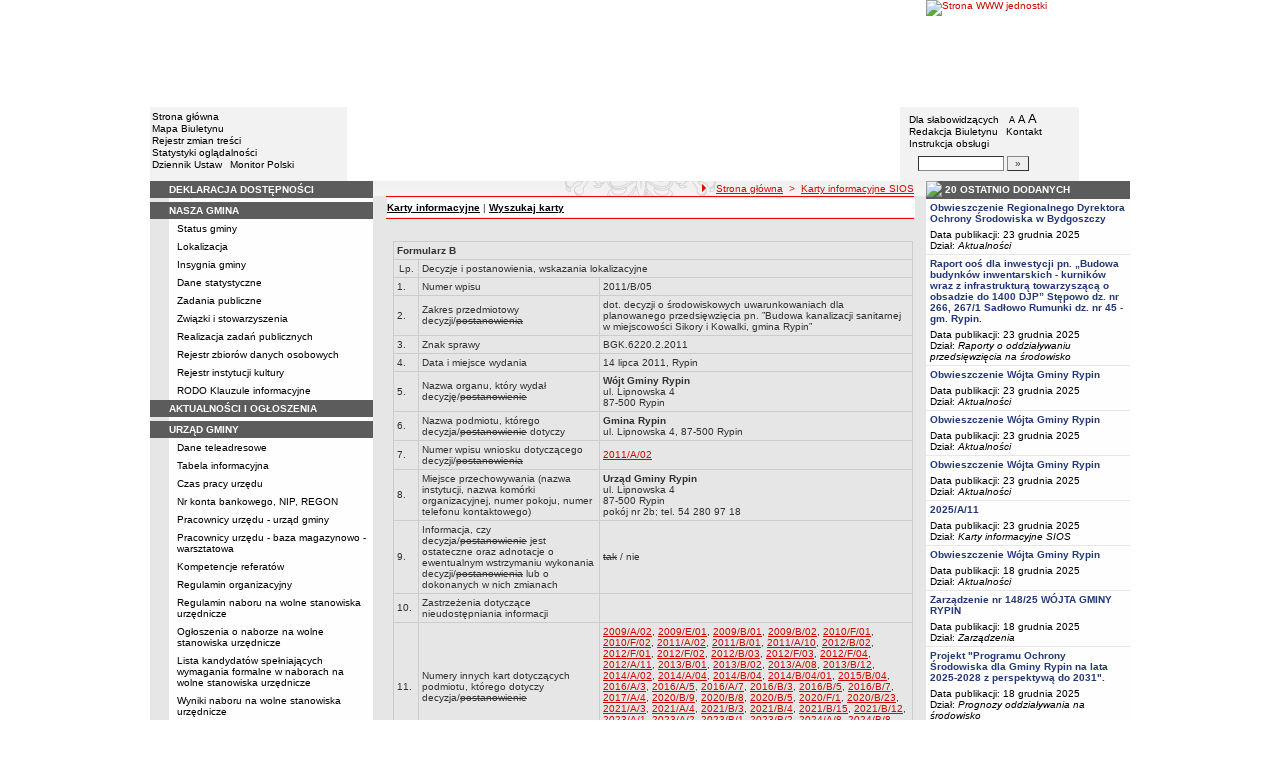

--- FILE ---
content_type: text/html; charset=UTF-8
request_url: https://bip.rypin.pl/?app=karty&typ=b&id_karty=2156
body_size: 14209
content:
		<!DOCTYPE html>
	
	<!--[if IE]> <html lang="pl" class="ie"> <![endif]-->
	<!--[if gt IE 9]><!--> <html lang="pl"> <!--<![endif]-->
		<head>
						<meta charset="utf-8"> 
			
			<title>2011/B/05 - BIP w JST - Gmina Rypin</title>
			<meta name="keywords" content="BIP, informacja publiczna">
			<meta name="description" content="2011/B/05">
			<meta name="viewport" content="width=device-width, initial-scale=1">
			<meta name="robots" content="index,follow,all">
			<meta name="googlebot" content="archive">
			<meta name="author" content="Logonet Sp. z o.o. w Bydgoszczy">
			<meta name="deklaracja-dostępności" content="http://bip.rypin.pl/?app=declaration"/> 
						<link rel="stylesheet" href="szablony/img/ug_rypin/main1.css?v=06">
<style type="text/css">
	html{font-size: 0.625rem;}
			
	.w-100{width: 100%;}
	.w-95{width:95%;}
	.w-33{width:33%;float:left; display: block;box-sizing: border-box;}
	.w-34{width:34%;font-family: Verdana, Arial, Helvetica, sans-serif;font-size: 1rem;float:left;display: block;box-sizing: border-box;}
	.w-50{width:50%;}
	.w-8px{width:8px;}
	.w-101px{width:101px;}
	.h-1{height:1px;}
	.ta-left{text-align:left;}
	.ta-right{text-align:right;}
	.center{text-align:center;}
	.p-0{padding:0px;}
	.ta-center{margin-left:auto;margin-right:auto;}
	.ta-justify{text-align: justify;}
	.va-top{vertical-align:top;}
	.va-middle{vertical-align:middle;}
	.va-bottom{vertical-align:bottom;}
	.b-none{border:none;}
	.f-left{float:left;}
	.bs-bbox{box-sizing:border-box;}
	.nowrap{white-space:nowrap;}
	.table{border:none; border-collapse:collapse;}
	.table-100{width:100%; border:none; border-collapse:collapse;}
	.table-stat, .stat-table{border:none;border-spacing: 1px; border-collapse: separate; padding:1px; width:520px;text-align:center;}
	.w-8{width:8px;}
	.w-101{width:101px;}
	.clearfix{padding:7px 0;}
	.clearfix:after {content: " ";visibility: hidden;display: block;height: 0;clear: both;}
	/* flex */
	.flex{display: flex; flex-direction: column;padding:0;}
	.flex + * {padding:7px 0;}
	.flex-row{display:flex;align-items:center;}
	
	/* Table */
	table[role="presentation"]:not(.content-table){width: 100%;table-layout:fixed;}
	
	/* form elements */
	legend {position:absolute;clip:rect(1px,1px,1px,1px);}
	input[type="text"], input[type="password"], select, textarea {border-width:1px;font-size:1rem!important;}

	/* focus */
	*[tabindex="0"]:focus, a:focus, input[type="checkbox"]:focus, input[type="radio"]:focus, input[type="submit"]:focus {outline:2px solid orange;}
	input[type="text"]:focus, input[type="password"]:focus, select:focus, textarea:focus {border:2px solid orange!important;margin:-1px;}
	.resize button:focus {outline: 2px solid orange;}

	/* main1.css */
	a:hover, a.mlinki:hover, a.mlinki_b:hover, a.mlinki_big:hover, a.gdziejestem:hover {font-weight:inherit;text-decoration:underline;}
	.grupzbok {text-align:left;}

	/* main1.css - contrast */
	.kontrast *, .kontrast a, .kontrast .txt_news, .kontrast .text_normal, .kontrast .text_normal_b, .kontrast .men, .kontrast .chart, .kontrast table, .kontrast tr, .kontrast td, .kontrast p, .kontrast div, .kontrast font, .kontrast .mlinki, .kontrast .mlinki_big, .kontrast a.mlinki, .kontrast .grupzbok, .kontrast a.gdziejestem, .kontrast #left h3, .kontrast #foot .info .last span {color:#E0EB20!important;}
	.kontrast a:hover, .kontrast a.mlinki:hover, .kontrast a.mlinki_big:hover, .kontrast a.gdziejestem:hover {color:#E0EB20!important;text-decoration:underline;}

	.kontrast .txtsearch, .kontrast input, .kontrast select, .kontrast textarea {color:#E0EB20;background-color:#2B2B2B;border:1px solid #F1FD23;font-size:1rem!important;}
	.kontrast table.karty td {border-color:#F1FD23;}

	/* layout */
	body {margin:0;}
	.kontrast body {background-color:#000;}
		.kontrast #left *, .kontrast #right *, .kontrast #foot * {font-size:1.2rem!important;}

	/* container */
	#container {width:776px;margin:0 auto;}
		#head img, #foot img {border:0;margin:0;}
		#container fieldset {padding:0;border:0;margin:0;}
			#container fieldset label {cursor:pointer;}
		.visuallyhidden {position:absolute;clip:rect(1px,1px,1px,1px);}

		/* head */
		#head {}
			#head .line {clear:left;height:2px;background:url("img/ug_rypin/glowka_05.gif") repeat-x;}
			#head ul {list-style:none;padding:0;margin:0;overflow:hidden;}
				#head li {float:left;font-family:Verdana,Arial,Helvetica,sans-serif;font-size:1rem;}

				/* go to content */
				.go-content {position:fixed;top:-50px;left:50%;display:block;width:170px;font-size:1.5rem!important;font-weight:bold!important;color:red!important;text-align:center;background:#FFF;padding:5px 10px;border:2px solid orange;margin-left:-85px;z-index:1000;}
				.go-content:focus {top:30px;outline:none;}
				.go-content:hover {text-decoration:none;}

				/* top */
				#head .top li {height:105px;}
					#head .top a {display:block;height:inherit;}
					#head .top a:focus {outline:none;position:relative;}
					#head .top a:focus:before {position:absolute;top:0;right:0;bottom:0;left:0;content:"";border:2px solid orange;}

				/* bottom */
				#head .bottom .name {width:337px;height:74px;text-indent:100%;white-space:nowrap;background:url(_user_dirs/_dir-test38/img/glowka_10.gif) no-repeat;margin:0;overflow:hidden;}
				#head .bottom .image {height:74px;}
					#head .bottom .elementy {height:70px;padding-top:4px;background-color:#F2F2F2;}
						#head .bottom .elementy li {float:none;line-height:12px;}
							#head .bottom .elementy li img {margin-right:2px;}
					#head .bottom .left {width:197px;}
					#head .bottom .right {width:184px;padding-left:7px;}
						#head .resize {margin-left:5px;}
							#head .resize .small {font-size:0.9rem;}
							#head .resize .normal {font-size:1.1rem;}
							#head .resize .big {font-size:1.3rem;}
						#head .bottom .right form {padding-top:6px;margin:0;}
						.ie #head .bottom .right form {padding-top:0;}
							#head .bottom .right form input {width:80px;}
							#head .bottom .right form input.button {width:22px;}

			/* contrast */
			.kontrast #head div {display:none;}
			.kontrast .go-content {color:red!important;}
			.kontrast #head .top {display:none;}
				.kontrast #head .bottom .title {width:381px;height:110px;background-color:#000;}
					.kontrast #head .bottom .title h1 {font-family:Verdana,Arial,Helvetica,sans-serif;font-size:2.2rem!important;color:#E0EB20;text-align:center;padding-top:10px;margin:0;}
					.kontrast #head .bottom .elementy {height:106px;background-color:#000;}
						.kontrast #head .bottom .elementy li {line-height:20px;}
							.kontrast #head .bottom .elementy li a {font-size:1.1rem!important;}
					.kontrast #head .bottom .left {padding-left:7px;}
					.kontrast #head .right .resize .small {font-size:0.9rem!important;}
					.kontrast #head .right .resize .big {font-size:1.3rem!important;}

		/* main */
		#main {float:left;background:url("img/ug_rypin/tlo.gif") #E6E6E6;}
			#left, #content, #right {float:left;}

			/* left */
			#left {width:223px;}
				#left h2 {position:absolute;clip:rect(1px,1px,1px,1px);}
				#left h3 {font-size:1rem;color:#FFF;margin:0;}

				#left .menu {background:url("img/ug_rypin/tlobok.gif");}
				#left .main-bip {margin:10px 0 10px 17px;}
					#left .main-bip img {border:0;}

			/* content */
			#content {width:553px;overflow:hidden;}
				#content h2 {font-size:1.1rem;}
				#content h3, #content h4 {margin:0;}
				#content h3 {font-size:1rem;}
				#content h3.normal {font-weight:normal;}
				#content h3 + p {margin-top:0;}
				#content .list{padding:7px 0; text-align: left;}
				
				#content .text_declaration {padding:0 13px; font-size:1.2rem;}
                                #content .text_declaration h1 {color: #C00000;}
                                #content .text_declaration h2 {color: #C00000; font-size: 1.6rem;}
                        #content a {text-decoration: underline;}


			/* right */
			#right {width:204px;}
				#right .baner {margin-bottom:8px;}
					#right .baner img {width:204px;border:none;}

				#right .box {font-family:Verdana,Arial,Helvetica,sans-serif;font-size:1rem;}
					#right .label {float:left;width:100%;background-color:#5C5C5C;margin:0;}
						#right .label img {float:left;}
						#right .label span {float:left;padding:3px 2px;}
					#right .box .content {clear:left;background-color:#FEFEFE;padding:3px 4px;}
						#right .box .content strong {clear:both;display:block;margin-bottom:5px;}
							#right .box .content strong a {color:#243877;}
								#right .box .content strong a:hover {font-weight:bold;color:#00008B;}
						#right .box .content p {margin:0;}
					#right .box .line {clear:both;height:1px;background:url("img/ug_rypin/b2.gif") repeat-x;}

			/* contrast */
			.kontrast #main {background:#000;}
				.kontrast #content * {font-size:1.2rem;}

				.kontrast #right .label {background-color:#2F2F2F;}
				.kontrast #right .box .content {background-color:#101010;padding:8px 7px;}
					.kontrast #right .box .content strong a {color:#E0EB20;}
				.kontrast #right .box .line {height:0px;background:none;border-bottom:1px solid #AAA;}

				.kontrast #cookies {background:#000;border:1px solid #FFFF00;}
		/* foot */
		footer{clear:both;}
		#foot {clear:both;background-color:#F8F8F8;}
			#foot .line {height:2px;background:url("img/ug_rypin/stopka_03.gif") repeat-x;}
			#foot .info {height:13px;padding: 10px 15px;}
				#foot .info div {float:left;width:320px;}
				#foot .info .last span {color:#CC0A01;}
				#foot .info .cookies {width:308px;text-align:center;text-indent:80px;}
				#foot .info .hosting {color:#ABABAB;text-align:right;}
			#foot .bottom {overflow:hidden;}
				#foot .standards {float:left;list-style:none;width:250px;height:16px;padding:0 15px 10px 5px;margin:0;}
					#foot .standards li {position:relative;top:4px;float:left;width:46px;height:16px;text-indent:100%;white-space:nowrap;background:url(admin/szablony/img/sprite-walidators.png);margin-left:10px;cursor:help;overflow:hidden;}
					#foot .standards .wcag {background: url(admin/szablony/img/wcag_grey.png);}
					#foot .standards .wcag:hover {background: url(admin/szablony/img/wcag_color.png);}
					#foot .standards .html4 {width:43px;background-position:-10px -62px;}
					#foot .standards .html4:hover {background-position:-10px -88px;}
					#foot .standards .css2 {background-position:-10px -114px;}
					#foot .standards .css2:hover {background-position:-10px -140px;}
				#foot .number {float:right;width:250px;text-align:right;font-size:1.3rem;font-weight:bold;color:#000;padding-right:15px;}

			.kontrast #foot {background-color:#000;}
				.kontrast #foot .line {height:0;background:none;border-top:1px solid #F1FD23;}
				.kontrast #foot .number {color:#000!important;}
				
				                
        #justifyfull {text-align: justify;}

	/* cookies policy */
	#cookies {position:fixed;top:auto;bottom:5px;left:5px;right:5px;font-family:Verdana,Arial,Helvetica,sans-serif;font-size:1.2rem;color:#2C2C2C;text-align:left;background:#FCD1D1;padding:6px;border:1px solid #7C4242;z-index:9999;}
	.ie #cookies {height:0;margin-bottom:5px;}
		#cookies p, #cookies a.x {float:left;min-height:32px;}
		#cookies p, #cookies a.b {float:left;min-height:0px;}
		#cookies a {color:#2C2C2C;}
		#cookies a:hover {color:#000;}
		#cookies p {width:93%;line-height:16px;margin:0;}
			#cookies p a {text-decoration:underline;}
		#cookies a.x {width:7%;font-size:1.6rem!important;font-weight:bold;color:#B12B15;text-decoration:underline;text-align:center;line-height:40px;}
		#cookies a.b {width:7%;font-size:16px!important;font-weight:bold;color:#B12B15;text-decoration:underline;text-align:center;line-height:40px;}
		.fancybox-right,.fancybox-close, .fancybox-left{color: rgba(0, 0, 0, 0);}
		
		.resize button {border: 0;background: transparent;padding: 0;cursor:pointer;}
		.foot-btn{border: 0;background: transparent;padding: 0;cursor:pointer;}
		.print-save{display:flex; justify-content:end;}
		@media screen and (min-width: 576px) {
		  #container {max-width: 540px;}
		}
		@media screen and (min-width: 768px) {
		  #container {max-width: 720px;}
		}
		@media screen and (min-width: 992px) {
		  #container {max-width: 980px;}
		}
		@media screen and (min-width: 1200px) {
		  #container {max-width: 1140px;}
		}
		@media screen and (min-width: 1300px) {
		  #container {max-width: 1200px;}
		}
		@media screen and (min-width: 1500px) {
		  #container {max-width: 1280px;}
		}
		@media screen and (min-width: 992px) {
		  .noRwd-d-none{display:none!important;}
		}
		@media screen and (max-width: 991.99px) {
			img{max-width:100%;}
			.rwd-d-none{display:none!important;}
			.rwd-top{display:flex;flex-wrap:wrap;box-sizing:border-box; padding: 20px 0;}
			.rwd-p-t{padding-top:13px;}
			#head > div {background: #F2F2F2;}
			.main-title{flex: 0 0 100%;justify-content:center; padding: 20px 15px;box-sizing:border-box;text-align:center;font-family:Arial;}
			.logo-bip, .logo-main{flex: 0 0 50%;text-align: center;display: flex;justify-content: center;align-items: center;}
			#container {width: 100%!important;max-width: 100%;overflow: hidden;}
			#main {max-width: 100%;float: none;}
			#head {max-width: 100%;}
			/*#head ul.top {display: flex;flex-wrap: wrap;justify-content: space-around;align-items: center;align-content: center;background: #f8f8f8;}
			#head ul.top li:nth-child(3) {flex: 0 0 100%;text-align: center;order:3;}*/
			#head ul.top li{height:auto;display:flex;}
			#head ul.top li:nth-child(1){width:15.4%;}
			#head ul.top li:nth-child(2){width:17.53%;}
			#head ul.top li:nth-child(3){width:36.21%;}
			#head ul.top li:nth-child(4){width:30.79%;}
/* 			#head ul.bottom{background: url('_user_dirs/_dir-test38/img/orzel.png') #F2F2F2;background-position: 50% 50%;background-repeat: no-repeat;} */
			#head ul.bottom{background: #F2F2F2;background-position: 50% 50%;background-repeat: no-repeat;}
			#head ul.bottom > li:nth-child(2n+1){display: none;}
			#head ul.bottom > li:nth-child(2n){flex: 0 0 100%;width:100%;}
			#head ul.bottom > li:nth-child(4){order:-1;}
			.bottom {display: flex;flex-direction: column;padding: 10px 0!important;}
			#head .bottom .image img{display: none;}
			#head .bottom .name {width: 100%!important;max-width: 100%; background-size: contain;background-position: center;}
			#head .bottom .left {margin: auto;text-align:center;}
			#head .bottom .right {margin: auto;text-align:center;}
			#head .bottom .elementy {height: 70px;padding-top: 4px;background-color: transparent;}
			a.mlinki{font-size: 1.3rem;line-height:unset;line-height: 1.5;}
			a.mlinki:hover{font-size: 1.3rem;line-height:unset;line-height: 1.5;}
			#left, #content, #right {float: none;width:95%; margin:auto; box-sizing: border-box;padding-top:10px;}
			#content > * {width: 100%!important; box-sizing: border-box; margin-left:0!important;margin-right:0!important;}
			#content * {max-width:100%!important;}
			#left .menu {background: url("img/tlobok.gif") #fff repeat-y;}
			.menu-open-btn {display: flex;border:none; background:#fff; padding: 5px;margin-left:auto;cursor:pointer;}
			.menu-open-btn #hamburger-toggle{width: 20px;height: 20px; margin-left: 10px;cursor: pointer;background: url('https://image.flaticon.com/icons/svg/128/128453.svg') no-repeat 0;background-size: auto;background-size: contain;transition: .3s all linear;text-align: right;border: 0;}
			.menu-open-btn-active #hamburger-toggle{background: url('https://image.flaticon.com/icons/svg/128/128397.svg') no-repeat 0;background-size: contain;}
			#left > div:not(.menu) {text-align: center;}
			.rwd-d-none{display:none;}
			.gdziejestemmartwy{border-bottom: 1px solid #DC0A01;background: transparent!important; }
/* 			.gdziejestemmartwy + div{height:20px;background: transparent;} */
			.gdziejestemmartwy + div > img {display: none;}
			#foot .info .cookies {width: auto;text-align: left;text-indent: 0px;}
			#foot .info div {float: none;width: auto;}
			#head .bottom .elementy {height: auto;padding-top: 4px;background-color: transparent;}
			#foot .info .hosting {color: #ABABAB;text-align: left;}
			#foot .info {height: auto;}
			.txt_news > span{padding-left:10px;}
			.men {vertical-align: top!important;}
			.table-wrapper{overflow-x: scroll; padding-bottom: 15px;}
			table table[style="width:528px; margin-left: 13px;"]{width:100%!important;margin-left:0!important;}
			img[width="528"]{width:100%!important;margin-left:0!important;}
			img[src="img/poziom_02.gif"]{width:100%!important;margin-left:0!important;}
			img[src="admin/szablony/img/poziom_02.gif"]{width:100%!important;margin-left:0!important;}
			#cookies p, #cookies a.x{float:none;}
			#right .baner {text-align:center;}
		}
		@media screen and (min-width: 768px) and (max-width: 991.99px) {
			#head ul.top{}
			.bottom {display: flex;flex-direction: row;padding: 10px 20px!important;}
			#head ul.bottom > li:nth-child(2n){flex: 0 0 20%;width:20%;}
			#head ul.bottom > li:nth-child(4){order:0;width: 54.65%;}
			#head .bottom .left, #head .bottom .right{text-align: left;}
			.rwd-top{flex-wrap: nowrap;}
			.logo-bip, .logo-main {flex: 0 0 30%;width:30%;text-align: center;}
			.main-title{flex: 0 0 40%; width: 40%;text-align:center;}
			.logo-bip{order: 1;}
			.logo-main{order: 3;}
			.main-title{order:2;}
		}
		@media print {
			#content{width: 553px!important;}
			.number, #menu-open-btn, .flex{display:none;}
			#foot .bottom{display:none;}
			#main {background: transparent;}
		}
		/*@media screen and (min-width: 992px) and (max-width: 1199.9px) {
			#head ul.bottom{background: ;background-position: 50% 50%;background-repeat: no-repeat;}
			#head ul.bottom > li:nth-child(2n){flex: 0 0 20%;width:20%;}
			#head ul.bottom > li:nth-child(4){order:0;width: 54.65%;}
			#head .bottom .name {width: 553px;max-width: 100%;background-size: contain;background-position: center;}
		}*/
</style>
<!--[if IE]><style type="text/css">
	body {text-align:center;}
	#container {text-align:left;}

	#head div.line {font-size:0px;}
	#head .top li img {margin-bottom:-4px;}
	#head .bottom .elementy {height:74px;}
	#head .bottom .right {width:191px;}
	#head .bottom .image img {margin-bottom:-4px;}

	#right .box div.line {font-size:0px;}
	#right .box .content p span.content {width:162px;}
	#foot .line {font-size:0px;}
</style><![endif]-->
	<style type="text/css">
		#container {width:980px!important;}
			#head .bottom .name {width:553px;}
			#head .bottom .right {width:172px!important;}

		.kontrast #head .bottom .title {width:554px;}
		.kontrast #head .bottom .left {width:216px;}
		.kontrast #head .bottom .right {width:196px!important;}
		#head ul.top li:nth-child(1){width:12.24%!important;}
		#head ul.top li:nth-child(2){width:10.51%!important;}
		#head ul.top li:nth-child(3){width:56.43%!important;}
		#head ul.top li:nth-child(4){width:20.81%!important;}
	</style>
	<!--[if IE]><style type="text/css">
		#head .bottom .right {width:179px!important;}

 		.kontrast #head .bottom .title {width:553px;}
		.kontrast #head .bottom .left {width:223px;}
 		.kontrast #head .bottom .right {width:204px!important;}
	</style><![endif]-->
			<link rel="stylesheet" href="admin/szablony/css/jquery.fancybox-1.3.4.css" type="text/css">
							<link rel="icon" type="image/gif" href="favicon.ico">
														</head>
		<body>												
						<div id="container">
				<div id="head" role="banner">
	<a class="go-content" href="#content">Przejdź do treści</a>
	<ul class="top">
		<li><img src="img/ug_rypin/glowka_01.gif" alt=""></li>
		<li>
							<img src="img/ug_rypin/glowka_02.gif" alt="">
					</li>
		<li><img src="img/ug_rypin/glowka_03.gif" alt=""></li>
		<li>
					<a class="portal" href="http://www.rypin.pl" target="_blank" title="Link otwierany w nowym oknie">
				<img src="_user_dirs/_dir-test38/img/glowka_04.gif" alt="Strona WWW jednostki">
			</a>
		</li>
	</ul>
	<div class="line"></div>
	<div class="flex"><img src="img/ug_rypin/glowka_06.gif" alt=""></div>
	<ul class="bottom">
					<li class="image"><img src="img/ug_rypin/glowka_07.gif" alt=""></li>
						<li>
			<ul class="elementy left">
				<li>
					<img src="img/ug_rypin/kw.gif" alt=""><a href="index.php" class="mlinki">Strona główna</a>
				</li>
				<li>
					<img src="img/ug_rypin/kw.gif" alt=""><a href="?app=mapa" class="mlinki">Mapa Biuletynu</a>
				</li>
				<li>
					<img src="img/ug_rypin/kw.gif" alt=""><a href="?app=reg" class="mlinki">Rejestr zmian treści</a>
				</li>
				<li>
					<img src="img/ug_rypin/kw.gif" alt=""><a href="?app=stat" class="mlinki">Statystyki oglądalności</a>
				</li>
				<li>
					<img src="img/ug_rypin/kw.gif" alt=""><a href="http://dziennikustaw.gov.pl" target="_blank" title="Link otwierany w nowym oknie" class="mlinki">Dziennik Ustaw</a>&nbsp;
					<img src="img/ug_rypin/kw.gif" alt=""><a href="http://monitorpolski.gov.pl" target="_blank" title="Link otwierany w nowym oknie" class="mlinki">Monitor Polski</a>
				</li>
			</ul>
		</li>
					<li class="image"><img src="img/ug_rypin/glowka_09.gif" alt=""></li>
			<li class="image">
				<h1 class="name">Gmina Rypin</h1>
			</li>
			<li class="image"><img src="img/ug_rypin/glowka_11.gif" alt=""></li>
		                
		<li>
			<ul class="elementy right" aria-labelledby="head-right-nav-label">
				<li id="head-right-nav-label" class="visuallyhidden ">Menu dodatkowe</li>
				<li>
					<img src="img/ug_rypin/kw.gif" alt=""><a href="widok.php?wersja=kontrast" rel="nofollow" class="mlinki">Dla słabowidzących</a>
					<span class="resize">
						<img src="img/ug_rypin/kw.gif" alt=""><button class="mlinki small" title="Pomniejsz czcionkę">A<span class="visuallyhidden"> pomniejsz czcionkę</span></button>
						<button class="mlinki normal" title="Standardowy rozmiar czcionki">A<span class="visuallyhidden"> standardowy rozmiar czcionki</span></button>
						<button class="mlinki big" title="Powiększ czcionkę">A<span class="visuallyhidden"> powiększ czcionkę</span></button>
					</span>
				</li>
				<li>
					<img src="img/ug_rypin/kw.gif" alt=""><a href="?bip_id=2" class="mlinki">Redakcja Biuletynu</a>
																					&nbsp;<img src="img/ug_rypin/kw.gif" alt=""><a href="?app=kontakt" class="mlinki">Kontakt</a>
														</li>
				<li>
					<img src="img/ug_rypin/kw.gif" alt=""><a href="javascript:instrukcja();" class="mlinki" title="Link otwierany w nowym oknie">Instrukcja obsługi</a>
				</li>
				<li>
					<form name="search_form" method="GET" role="search">
						<fieldset>
							<legend>Wyszukiwarka artykułów</legend>
							<input type="hidden" name="kryt" value="3">
							<input type="hidden" name="where" value="3">
							<input type="hidden" name="app" value="search">
							<label for="szukaj" style="margin-left:6px;"><span class="visuallyhidden">Szukaj</span><img src="img/ug_rypin/szukaj.gif" alt=""></label>
							<input id="szukaj" class="txtsearch" name="q" type="text" maxlength="32">
							<input id="search_btn" class="txtsearch button" name="but" type="submit" value="&raquo;" aria-label="Szukaj" onclick="search();" onkeypress="Javascript: if (event.keyCode==13) search();">
						</fieldset>
					</form>
				</li>
			</ul>
		</li>
					<li class="image"><img src="img/ug_rypin/glowka_13.gif" alt=""></li>
			</ul>
	<div class="flex"><img src="img/ug_rypin/glowka_14.gif" alt=""></div>
</div>
				<div id="main">
					<aside id="left">
						<div role="navigation" class="menu" aria-labelledby="left-nav">
	<h2 id="left-nav">Menu</h2>
	<button id="menu-open-btn" class="menu-open-btn noRwd-d-none" onclick="openMenu()" aria-controls="left-navigation">
		<span>MENU</span>
		<span id="hamburger-toggle"></span>
	</button>
	<div id="left-navigation" style="height:0;overflow:hidden;">
		<table class="table-100" role="presentation">
				<thead>
					<tr>
						<td style="width:17px; background-color:#5C5C5C;"><img src="img/ug_rypin/b1.gif" width="17" height="18" alt=""></td>
						<td class="grupzbok" style="padding:3px 0;background:#5C5C5C;"><h3 style="text-transform:uppercase;"><a href="?cid=906" class="mlinki_big">deklaracja dostępności</a></h3></td>
					</tr>
				</thead>
				<tbody>
				<tr>
					<td style="background:url(img/ug_rypin/tlo.gif);"></td>
					<td style="height:2px;background:#FEFEFE; vertical-align: text-top;"> </td></tr></tbody></table><table class="table-100" role="presentation">
				<thead>
					<tr>
						<td style="width:17px; background-color:#5C5C5C;"><img src="img/ug_rypin/b1.gif" width="17" height="18" alt=""></td>
						<td class="grupzbok" style="padding:3px 0;background:#5C5C5C;"><h3 style="text-transform:uppercase;">nasza gmina</h3></td>
					</tr>
				</thead>
				<tbody>
				<tr>
					<td style="background:url(img/ug_rypin/tlo.gif);"></td>
					<td style="height:2px;background:#FEFEFE; vertical-align: text-top;"><div style="padding:3px 0 3px 7px;"><a href="?cid=119" class="mlinki">Status gminy</a></div><div style="font-size:1px;height:1px;background:url(img/ug_rypin/b2.gif) repeat-x;"></div><div style="padding:3px 0 3px 7px;"><a href="?cid=7" class="mlinki">Lokalizacja</a></div><div style="font-size:1px;height:1px;background:url(img/ug_rypin/b2.gif) repeat-x;"></div><div style="padding:3px 0 3px 7px;"><a href="?cid=693" class="mlinki">Insygnia gminy</a></div><div style="font-size:1px;height:1px;background:url(img/ug_rypin/b2.gif) repeat-x;"></div><div style="padding:3px 0 3px 7px;"><a href="?cid=8" class="mlinki">Dane statystyczne</a></div><div style="font-size:1px;height:1px;background:url(img/ug_rypin/b2.gif) repeat-x;"></div><div style="padding:3px 0 3px 7px;"><a href="?cid=9" class="mlinki">Zadania publiczne</a></div><div style="font-size:1px;height:1px;background:url(img/ug_rypin/b2.gif) repeat-x;"></div><div style="padding:3px 0 3px 7px;"><a href="?cid=48" class="mlinki">Związki i stowarzyszenia</a></div><div style="font-size:1px;height:1px;background:url(img/ug_rypin/b2.gif) repeat-x;"></div><div style="padding:3px 0 3px 7px;"><a href="?cid=123" class="mlinki">Realizacja zadań publicznych</a></div><div style="font-size:1px;height:1px;background:url(img/ug_rypin/b2.gif) repeat-x;"></div><div style="padding:3px 0 3px 7px;"><a href="?cid=802" class="mlinki">Rejestr zbiorów danych osobowych</a></div><div style="font-size:1px;height:1px;background:url(img/ug_rypin/b2.gif) repeat-x;"></div><div style="padding:3px 0 3px 7px;"><a href="?cid=839" class="mlinki">Rejestr instytucji kultury</a></div><div style="font-size:1px;height:1px;background:url(img/ug_rypin/b2.gif) repeat-x;"></div><div style="padding:3px 0 3px 7px;"><a href="?cid=884" class="mlinki">RODO Klauzule informacyjne</a></div> </td></tr></tbody></table><table class="table-100" role="presentation">
				<thead>
					<tr>
						<td style="width:17px; background-color:#5C5C5C;"><img src="img/ug_rypin/b1.gif" width="17" height="18" alt=""></td>
						<td class="grupzbok" style="padding:3px 0;background:#5C5C5C;"><h3 style="text-transform:uppercase;"><a href="?app=aktualnosci" class="mlinki_big">aktualności i ogłoszenia</a></h3></td>
					</tr>
				</thead>
				<tbody>
				<tr>
					<td style="background:url(img/ug_rypin/tlo.gif);"></td>
					<td style="height:2px;background:#FEFEFE; vertical-align: text-top;"> </td></tr></tbody></table><table class="table-100" role="presentation">
				<thead>
					<tr>
						<td style="width:17px; background-color:#5C5C5C;"><img src="img/ug_rypin/b1.gif" width="17" height="18" alt=""></td>
						<td class="grupzbok" style="padding:3px 0;background:#5C5C5C;"><h3 style="text-transform:uppercase;"><a href="?cid=335" class="mlinki_big">urząd gminy</a></h3></td>
					</tr>
				</thead>
				<tbody>
				<tr>
					<td style="background:url(img/ug_rypin/tlo.gif);"></td>
					<td style="height:2px;background:#FEFEFE; vertical-align: text-top;"><div style="padding:3px 0 3px 7px;"><a href="?cid=336" class="mlinki">Dane teleadresowe</a></div><div style="font-size:1px;height:1px;background:url(img/ug_rypin/b2.gif) repeat-x;"></div><div style="padding:3px 0 3px 7px;"><a href="?cid=337" class="mlinki">Tabela informacyjna</a></div><div style="font-size:1px;height:1px;background:url(img/ug_rypin/b2.gif) repeat-x;"></div><div style="padding:3px 0 3px 7px;"><a href="?cid=338" class="mlinki">Czas pracy urzędu</a></div><div style="font-size:1px;height:1px;background:url(img/ug_rypin/b2.gif) repeat-x;"></div><div style="padding:3px 0 3px 7px;"><a href="?cid=339" class="mlinki">Nr konta bankowego, NIP, REGON</a></div><div style="font-size:1px;height:1px;background:url(img/ug_rypin/b2.gif) repeat-x;"></div><div style="padding:3px 0 3px 7px;"><a href="?cid=340" class="mlinki">Pracownicy urzędu - urząd gminy</a></div><div style="font-size:1px;height:1px;background:url(img/ug_rypin/b2.gif) repeat-x;"></div><div style="padding:3px 0 3px 7px;"><a href="?cid=341" class="mlinki">Pracownicy urzędu - baza magazynowo - warsztatowa</a></div><div style="font-size:1px;height:1px;background:url(img/ug_rypin/b2.gif) repeat-x;"></div><div style="padding:3px 0 3px 7px;"><a href="?cid=342" class="mlinki">Kompetencje referatów</a></div><div style="font-size:1px;height:1px;background:url(img/ug_rypin/b2.gif) repeat-x;"></div><div style="padding:3px 0 3px 7px;"><a href="?cid=343" class="mlinki">Regulamin organizacyjny</a></div><div style="font-size:1px;height:1px;background:url(img/ug_rypin/b2.gif) repeat-x;"></div><div style="padding:3px 0 3px 7px;"><a href="?cid=320" class="mlinki">Regulamin naboru na wolne stanowiska urzędnicze</a></div><div style="font-size:1px;height:1px;background:url(img/ug_rypin/b2.gif) repeat-x;"></div><div style="padding:3px 0 3px 7px;"><a href="?cid=443" class="mlinki">Ogłoszenia o naborze na wolne stanowiska urzędnicze</a></div><div style="font-size:1px;height:1px;background:url(img/ug_rypin/b2.gif) repeat-x;"></div><div style="padding:3px 0 3px 7px;"><a href="?cid=444" class="mlinki">Lista kandydatów spełniających wymagania formalne w naborach na wolne stanowiska urzędnicze</a></div><div style="font-size:1px;height:1px;background:url(img/ug_rypin/b2.gif) repeat-x;"></div><div style="padding:3px 0 3px 7px;"><a href="?cid=445" class="mlinki">Wyniki naboru na wolne stanowiska urzędnicze</a></div><div style="font-size:1px;height:1px;background:url(img/ug_rypin/b2.gif) repeat-x;"></div><div style="padding:3px 0 3px 7px;"><a href="?cid=826" class="mlinki">Petycje</a></div><div style="font-size:1px;height:1px;background:url(img/ug_rypin/b2.gif) repeat-x;"></div><div style="padding:3px 0 3px 7px;"><a href="?cid=969" class="mlinki">Sygnaliści</a></div><div style="font-size:1px;height:1px;background:url(img/ug_rypin/b2.gif) repeat-x;"></div><div style="padding:3px 0 3px 7px;"><a href="?cid=290" class="mlinki">Galeria</a></div><div style="font-size:1px;height:1px;background:url(img/ug_rypin/b2.gif) repeat-x;"></div><div style="padding:3px 0 3px 7px;"><a href="?cid=974" class="mlinki">Raporty o stanie dostępności</a></div> </td></tr></tbody></table><table class="table-100" role="presentation">
				<thead>
					<tr>
						<td style="width:17px; background-color:#5C5C5C;"><img src="img/ug_rypin/b1.gif" width="17" height="18" alt=""></td>
						<td class="grupzbok" style="padding:3px 0;background:#5C5C5C;"><h3 style="text-transform:uppercase;"><a href="?cid=3" class="mlinki_big">władze i struktura</a></h3></td>
					</tr>
				</thead>
				<tbody>
				<tr>
					<td style="background:url(img/ug_rypin/tlo.gif);"></td>
					<td style="height:2px;background:#FEFEFE; vertical-align: text-top;"><div style="padding:3px 0 3px 7px;"><a href="?cid=11" class="mlinki">Struktura organizacyjna</a></div><div style="font-size:1px;height:1px;background:url(img/ug_rypin/b2.gif) repeat-x;"></div><div style="padding:3px 0 3px 7px;"><a href="?cid=12" class="mlinki">Rada gminy</a></div><div style="font-size:1px;height:1px;background:url(img/ug_rypin/b2.gif) repeat-x;"></div><div style="padding:3px 0 3px 7px;"><a href="?cid=13" class="mlinki">Wójt</a></div><div style="font-size:1px;height:1px;background:url(img/ug_rypin/b2.gif) repeat-x;"></div><div style="padding:3px 0 3px 7px;"><a href="?cid=15" class="mlinki">Urząd gminy</a></div><div style="font-size:1px;height:1px;background:url(img/ug_rypin/b2.gif) repeat-x;"></div><div style="padding:3px 0 3px 7px;"><a href="?cid=16" class="mlinki">Jednostki organizacyjne, GOPS, Instytucja kultury, OSP</a></div><div style="font-size:1px;height:1px;background:url(img/ug_rypin/b2.gif) repeat-x;"></div><div style="padding:3px 0 3px 7px;"><a href="?cid=49" class="mlinki">Jednostki pomocnicze - sołectwa</a></div><div style="font-size:1px;height:1px;background:url(img/ug_rypin/b2.gif) repeat-x;"></div><div style="padding:3px 0 3px 7px;"><a href="?cid=287" class="mlinki">Plan pracy komisji rewizyjnej</a></div><div style="font-size:1px;height:1px;background:url(img/ug_rypin/b2.gif) repeat-x;"></div><div style="padding:3px 0 3px 7px;"><a href="https://crv.pl/transmisja.php?wojewodztwo=kujawskopomorskie&amp;rada=rada_gminy_rypin" class="mlinki">Sesje Rady Gminy Rypin</a></div> </td></tr></tbody></table><table class="table-100" role="presentation">
				<thead>
					<tr>
						<td style="width:17px; background-color:#5C5C5C;"><img src="img/ug_rypin/b1.gif" width="17" height="18" alt=""></td>
						<td class="grupzbok" style="padding:3px 0;background:#5C5C5C;"><h3 style="text-transform:uppercase;"><a href="?cid=5" class="mlinki_big">prawo lokalne</a></h3></td>
					</tr>
				</thead>
				<tbody>
				<tr>
					<td style="background:url(img/ug_rypin/tlo.gif);"></td>
					<td style="height:2px;background:#FEFEFE; vertical-align: text-top;"><div style="padding:3px 0 3px 7px;"><a href="?cid=20" class="mlinki">Statut</a></div><div style="font-size:1px;height:1px;background:url(img/ug_rypin/b2.gif) repeat-x;"></div><div style="padding:3px 0 3px 7px;"><a href="?cid=10" class="mlinki">Strategia rozwoju</a></div><div style="font-size:1px;height:1px;background:url(img/ug_rypin/b2.gif) repeat-x;"></div><div style="padding:3px 0 3px 7px;"><a href="?app=uchwaly" class="mlinki">Uchwały</a></div><div style="font-size:1px;height:1px;background:url(img/ug_rypin/b2.gif) repeat-x;"></div><div style="padding:3px 0 3px 7px;"><a href="?cid=225" class="mlinki">Projekty uchwał</a></div><div style="font-size:1px;height:1px;background:url(img/ug_rypin/b2.gif) repeat-x;"></div><div style="padding:3px 0 3px 7px;"><a href="?cid=23" class="mlinki">Protokoły</a></div><div style="font-size:1px;height:1px;background:url(img/ug_rypin/b2.gif) repeat-x;"></div><div style="padding:3px 0 3px 7px;"><a href="?cid=854" class="mlinki">Imienne wykazy głosowań radnych</a></div><div style="font-size:1px;height:1px;background:url(img/ug_rypin/b2.gif) repeat-x;"></div><div style="padding:3px 0 3px 7px;"><a href="?cid=127" class="mlinki">Postać dokumentów</a></div><div style="font-size:1px;height:1px;background:url(img/ug_rypin/b2.gif) repeat-x;"></div><div style="padding:3px 0 3px 7px;"><a href="?cid=634" class="mlinki">Akty Prawne, Dzienniki Ustaw, Monitory Polskie</a></div><div style="font-size:1px;height:1px;background:url(img/ug_rypin/b2.gif) repeat-x;"></div><div style="padding:3px 0 3px 7px;"><a href="?cid=662" class="mlinki">Prawo miejscowe</a></div><div style="font-size:1px;height:1px;background:url(img/ug_rypin/b2.gif) repeat-x;"></div><div style="padding:3px 0 3px 7px;"><a href="?app=zarzadzenia" class="mlinki">Zarządzenia</a></div><div style="font-size:1px;height:1px;background:url(img/ug_rypin/b2.gif) repeat-x;"></div><div style="padding:3px 0 3px 7px;"><a href="?cid=900" class="mlinki">Studium uwarunkowań i kierunków zagospodarowania przestrzennego</a></div><div style="font-size:1px;height:1px;background:url(img/ug_rypin/b2.gif) repeat-x;"></div><div style="padding:3px 0 3px 7px;"><a href="?cid=921" class="mlinki">Dane przestrzenne - MPZP</a></div><div style="font-size:1px;height:1px;background:url(img/ug_rypin/b2.gif) repeat-x;"></div><div style="padding:3px 0 3px 7px;"><a href="?cid=933" class="mlinki">Stałe obwody głosowania, numery, granice oraz siedziby obwodowych komisji wyborczych, opis granic okręgów wyborczych</a></div><div style="font-size:1px;height:1px;background:url(img/ug_rypin/b2.gif) repeat-x;"></div><div style="padding:3px 0 3px 7px;"><a href="?cid=960" class="mlinki">Plan ogólny gminy Rypin</a></div> </td></tr></tbody></table><table class="table-100" role="presentation">
				<thead>
					<tr>
						<td style="width:17px; background-color:#5C5C5C;"><img src="img/ug_rypin/b1.gif" width="17" height="18" alt=""></td>
						<td class="grupzbok" style="padding:3px 0;background:#5C5C5C;"><h3 style="text-transform:uppercase;">finanse gminy</h3></td>
					</tr>
				</thead>
				<tbody>
				<tr>
					<td style="background:url(img/ug_rypin/tlo.gif);"></td>
					<td style="height:2px;background:#FEFEFE; vertical-align: text-top;"><div style="padding:3px 0 3px 7px;"><a href="?cid=28" class="mlinki">Budżet</a></div><div style="font-size:1px;height:1px;background:url(img/ug_rypin/b2.gif) repeat-x;"></div><div style="padding:3px 0 3px 7px;"><a href="?cid=230" class="mlinki">Zmiany budżetu</a></div><div style="font-size:1px;height:1px;background:url(img/ug_rypin/b2.gif) repeat-x;"></div><div style="padding:3px 0 3px 7px;"><a href="?cid=636" class="mlinki">Wieloletnia Prognoza Finansowa</a></div><div style="font-size:1px;height:1px;background:url(img/ug_rypin/b2.gif) repeat-x;"></div><div style="padding:3px 0 3px 7px;"><a href="?cid=29" class="mlinki">Majątek gminy</a></div><div style="font-size:1px;height:1px;background:url(img/ug_rypin/b2.gif) repeat-x;"></div><div style="padding:3px 0 3px 7px;"><a href="?cid=173" class="mlinki">Majątek jednostek organizacyjnych</a></div><div style="font-size:1px;height:1px;background:url(img/ug_rypin/b2.gif) repeat-x;"></div><div style="padding:3px 0 3px 7px;"><a href="?cid=30" class="mlinki">Dług publiczny</a></div><div style="font-size:1px;height:1px;background:url(img/ug_rypin/b2.gif) repeat-x;"></div><div style="padding:3px 0 3px 7px;"><a href="?cid=31" class="mlinki">Realizacja inwestycji</a></div><div style="font-size:1px;height:1px;background:url(img/ug_rypin/b2.gif) repeat-x;"></div><div style="padding:3px 0 3px 7px;"><a href="?cid=623" class="mlinki">Sprawozdania z wykonania budżetu</a></div><div style="font-size:1px;height:1px;background:url(img/ug_rypin/b2.gif) repeat-x;"></div><div style="padding:3px 0 3px 7px;"><a href="?cid=863" class="mlinki">Sprawozdania kwartalne RB</a></div><div style="font-size:1px;height:1px;background:url(img/ug_rypin/b2.gif) repeat-x;"></div><div style="padding:3px 0 3px 7px;"><a href="?cid=864" class="mlinki">Sprawozdania finansowe</a></div><div style="font-size:1px;height:1px;background:url(img/ug_rypin/b2.gif) repeat-x;"></div><div style="padding:3px 0 3px 7px;"><a href="?cid=635" class="mlinki">Informacje z wykonania budżetu gminy (w tym ulgi, odroczenia)</a></div><div style="font-size:1px;height:1px;background:url(img/ug_rypin/b2.gif) repeat-x;"></div><div style="padding:3px 0 3px 7px;"><a href="?cid=806" class="mlinki">Interpretacje indywidualne</a></div> </td></tr></tbody></table><table class="table-100" role="presentation">
				<thead>
					<tr>
						<td style="width:17px; background-color:#5C5C5C;"><img src="img/ug_rypin/b1.gif" width="17" height="18" alt=""></td>
						<td class="grupzbok" style="padding:3px 0;background:#5C5C5C;"><h3 style="text-transform:uppercase;"><a href="?cid=58" class="mlinki_big">sprawy do załatwienia</a></h3></td>
					</tr>
				</thead>
				<tbody>
				<tr>
					<td style="background:url(img/ug_rypin/tlo.gif);"></td>
					<td style="height:2px;background:#FEFEFE; vertical-align: text-top;"><div style="padding:3px 0 3px 7px;"><a href="?cid=981" class="mlinki">BUDOWA PRZYDOMOWYCH OCZYSZCZALNI ŚCIEKÓW - DOFINANSOWANIE</a></div><div style="font-size:1px;height:1px;background:url(img/ug_rypin/b2.gif) repeat-x;"></div><div style="padding:3px 0 3px 7px;"><a href="?cid=926" class="mlinki">Preferencyjny zakup węgla</a></div><div style="font-size:1px;height:1px;background:url(img/ug_rypin/b2.gif) repeat-x;"></div><div style="padding:3px 0 3px 7px;"><a href="?cid=59" class="mlinki">Wykaz spraw</a></div><div style="font-size:1px;height:1px;background:url(img/ug_rypin/b2.gif) repeat-x;"></div><div style="padding:3px 0 3px 7px;"><a href="?cid=82" class="mlinki">Podania, wnioski, skargi i petycje</a></div><div style="font-size:1px;height:1px;background:url(img/ug_rypin/b2.gif) repeat-x;"></div><div style="padding:3px 0 3px 7px;"><a href="?cid=120" class="mlinki">Zaświadczenia</a></div><div style="font-size:1px;height:1px;background:url(img/ug_rypin/b2.gif) repeat-x;"></div><div style="padding:3px 0 3px 7px;"><a href="?cid=85" class="mlinki">Ewidencja ludności - obowiązek meldunkowy</a></div><div style="font-size:1px;height:1px;background:url(img/ug_rypin/b2.gif) repeat-x;"></div><div style="padding:3px 0 3px 7px;"><a href="?cid=83" class="mlinki">Rejestry i ewidencje</a></div><div style="font-size:1px;height:1px;background:url(img/ug_rypin/b2.gif) repeat-x;"></div><div style="padding:3px 0 3px 7px;"><a href="?cid=358" class="mlinki">Dowody osobiste</a></div><div style="font-size:1px;height:1px;background:url(img/ug_rypin/b2.gif) repeat-x;"></div><div style="padding:3px 0 3px 7px;"><a href="?cid=84" class="mlinki">Udostępnianie informacji publicznej</a></div><div style="font-size:1px;height:1px;background:url(img/ug_rypin/b2.gif) repeat-x;"></div><div style="padding:3px 0 3px 7px;"><a href="?cid=86" class="mlinki">Ewidencja działalności gospodarczej</a></div><div style="font-size:1px;height:1px;background:url(img/ug_rypin/b2.gif) repeat-x;"></div><div style="padding:3px 0 3px 7px;"><a href="?cid=88" class="mlinki">Podziały nieruchomości</a></div><div style="font-size:1px;height:1px;background:url(img/ug_rypin/b2.gif) repeat-x;"></div><div style="padding:3px 0 3px 7px;"><a href="?cid=89" class="mlinki">Ochrona środowiska</a></div><div style="font-size:1px;height:1px;background:url(img/ug_rypin/b2.gif) repeat-x;"></div><div style="padding:3px 0 3px 7px;"><a href="?cid=91" class="mlinki">Dodatki mieszkaniowe</a></div><div style="font-size:1px;height:1px;background:url(img/ug_rypin/b2.gif) repeat-x;"></div><div style="padding:3px 0 3px 7px;"><a href="?cid=148" class="mlinki">Świadczenia rodzinne, Fundusz alimentacyjny</a></div><div style="font-size:1px;height:1px;background:url(img/ug_rypin/b2.gif) repeat-x;"></div><div style="padding:3px 0 3px 7px;"><a href="?cid=309" class="mlinki">Stypendia szkolne</a></div><div style="font-size:1px;height:1px;background:url(img/ug_rypin/b2.gif) repeat-x;"></div><div style="padding:3px 0 3px 7px;"><a href="?cid=92" class="mlinki">Podatki i opłaty lokalne</a></div><div style="font-size:1px;height:1px;background:url(img/ug_rypin/b2.gif) repeat-x;"></div><div style="padding:3px 0 3px 7px;"><a href="?cid=661" class="mlinki">Młodociani pracownicy</a></div><div style="font-size:1px;height:1px;background:url(img/ug_rypin/b2.gif) repeat-x;"></div><div style="padding:3px 0 3px 7px;"><a href="?cid=692" class="mlinki">ePUAP - składanie dokumentów przez internet</a></div><div style="font-size:1px;height:1px;background:url(img/ug_rypin/b2.gif) repeat-x;"></div><div style="padding:3px 0 3px 7px;"><a href="?cid=755" class="mlinki">Wydanie warunków na zjazd z drogi gminnej</a></div><div style="font-size:1px;height:1px;background:url(img/ug_rypin/b2.gif) repeat-x;"></div><div style="padding:3px 0 3px 7px;"><a href="?cid=756" class="mlinki">Zezwolenie na usunięcie drzewa</a></div><div style="font-size:1px;height:1px;background:url(img/ug_rypin/b2.gif) repeat-x;"></div><div style="padding:3px 0 3px 7px;"><a href="?cid=817" class="mlinki">Wniosek  o ustalenie warunków zabudowy/o ustalenie lokalizacji inwestycji celu publicznego</a></div><div style="font-size:1px;height:1px;background:url(img/ug_rypin/b2.gif) repeat-x;"></div><div style="padding:3px 0 3px 7px;"><a href="?cid=818" class="mlinki">Działalność lobbingowa</a></div><div style="font-size:1px;height:1px;background:url(img/ug_rypin/b2.gif) repeat-x;"></div><div style="padding:3px 0 3px 7px;"><a href="?cid=891" class="mlinki">Wniosek o wydanie warunków technicznych przyłączenia do sieci wodociągowej/kanalizacyjnej</a></div><div style="font-size:1px;height:1px;background:url(img/ug_rypin/b2.gif) repeat-x;"></div><div style="padding:3px 0 3px 7px;"><a href="?cid=892" class="mlinki">Wniosek o promesę przyłączenia do sieci wodociągowej/kanalizacyjnej</a></div><div style="font-size:1px;height:1px;background:url(img/ug_rypin/b2.gif) repeat-x;"></div><div style="padding:3px 0 3px 7px;"><a href="?cid=925" class="mlinki">Wniosek o dodatek węglowy</a></div><div style="font-size:1px;height:1px;background:url(img/ug_rypin/b2.gif) repeat-x;"></div><div style="padding:3px 0 3px 7px;"><a href="?cid=927" class="mlinki">Zgłoszenie eksploatacji przydomowej oczyszczalni ścieków</a></div><div style="font-size:1px;height:1px;background:url(img/ug_rypin/b2.gif) repeat-x;"></div><div style="padding:3px 0 3px 7px;"><a href="?cid=944" class="mlinki">Świadczenie pieniężne z tytułu pełnienia funkcji sołtysa</a></div><div style="font-size:1px;height:1px;background:url(img/ug_rypin/b2.gif) repeat-x;"></div><div style="padding:3px 0 3px 7px;"><a href="?cid=975" class="mlinki">Rolnictwo</a></div> </td></tr></tbody></table><table class="table-100" role="presentation">
				<thead>
					<tr>
						<td style="width:17px; background-color:#5C5C5C;"><img src="img/ug_rypin/b1.gif" width="17" height="18" alt=""></td>
						<td class="grupzbok" style="padding:3px 0;background:#5C5C5C;"><h3 style="text-transform:uppercase;">p r z e t a r g i</h3></td>
					</tr>
				</thead>
				<tbody>
				<tr>
					<td style="background:url(img/ug_rypin/tlo.gif);"></td>
					<td style="height:2px;background:#FEFEFE; vertical-align: text-top;"><div style="padding:3px 0 3px 7px;"><a href="?cid=827" class="mlinki">Plan postepowań o udzielenie zamówień</a></div><div style="font-size:1px;height:1px;background:url(img/ug_rypin/b2.gif) repeat-x;"></div><div style="padding:3px 0 3px 7px;"><a href="?app=przetargi" class="mlinki">PRZETARGI UZP</a></div><div style="font-size:1px;height:1px;background:url(img/ug_rypin/b2.gif) repeat-x;"></div><div style="padding:3px 0 3px 7px;"><a href="?cid=702" class="mlinki">Zapytania ofertowe </a></div><div style="font-size:1px;height:1px;background:url(img/ug_rypin/b2.gif) repeat-x;"></div><div style="padding:3px 0 3px 7px;"><a href="?cid=621" class="mlinki">Przetargi - zbycie,dzierżawa,najem mienia komunalnego</a></div><div style="font-size:1px;height:1px;background:url(img/ug_rypin/b2.gif) repeat-x;"></div><div style="padding:3px 0 3px 7px;"><a href="http://www.gops.rypin.pl/redir,przetargi" class="mlinki">Zamówienia Gminnego Ośrodka Pomocy Społecznej</a></div> </td></tr></tbody></table><table class="table-100" role="presentation">
				<thead>
					<tr>
						<td style="width:17px; background-color:#5C5C5C;"><img src="img/ug_rypin/b1.gif" width="17" height="18" alt=""></td>
						<td class="grupzbok" style="padding:3px 0;background:#5C5C5C;"><h3 style="text-transform:uppercase;"><a href="?cid=328" class="mlinki_big">plany, programy działania, regulaminy</a></h3></td>
					</tr>
				</thead>
				<tbody>
				<tr>
					<td style="background:url(img/ug_rypin/tlo.gif);"></td>
					<td style="height:2px;background:#FEFEFE; vertical-align: text-top;"><div style="padding:3px 0 3px 7px;"><a href="?cid=945" class="mlinki">Raporty o stanie gminy</a></div><div style="font-size:1px;height:1px;background:url(img/ug_rypin/b2.gif) repeat-x;"></div><div style="padding:3px 0 3px 7px;"><a href="?cid=331" class="mlinki">Program profilaktyki i rozwiązywania problemów alkoholowych oraz przeciwdziałania narkomanii</a></div><div style="font-size:1px;height:1px;background:url(img/ug_rypin/b2.gif) repeat-x;"></div><div style="padding:3px 0 3px 7px;"><a href="?cid=711" class="mlinki">Strategia Rozwiązywania Problemów Społecznych na terenie Gminy Rypin</a></div><div style="font-size:1px;height:1px;background:url(img/ug_rypin/b2.gif) repeat-x;"></div><div style="padding:3px 0 3px 7px;"><a href="?cid=742" class="mlinki">Gminny Program Przeciwdziałania Przemocy w Rodzinie oraz Ochrony Ofiar Przemocy w Rodzinie</a></div><div style="font-size:1px;height:1px;background:url(img/ug_rypin/b2.gif) repeat-x;"></div><div style="padding:3px 0 3px 7px;"><a href="?cid=607" class="mlinki">Gminny Program Wspierania Rodziny na lata 2023 - 2025</a></div><div style="font-size:1px;height:1px;background:url(img/ug_rypin/b2.gif) repeat-x;"></div><div style="padding:3px 0 3px 7px;"><a href="?cid=578" class="mlinki">Program współpracy Gminy Rypin z organizacjami pozarządowymi oraz innymi podmiotami prowadzącymi działalność pożytku publicznego</a></div><div style="font-size:1px;height:1px;background:url(img/ug_rypin/b2.gif) repeat-x;"></div><div style="padding:3px 0 3px 7px;"><a href="?cid=423" class="mlinki">Regulamin utrzymania czystości i porządku na terenie gminy Rypin</a></div><div style="font-size:1px;height:1px;background:url(img/ug_rypin/b2.gif) repeat-x;"></div><div style="padding:3px 0 3px 7px;"><a href="?cid=570" class="mlinki">Regulamin zasad i trybu nadawania i pozbawiania tytułów ,,Honorowy Obywatel Gminy Rypin' i ,,Zasłużony dla Gminy Rypin'</a></div><div style="font-size:1px;height:1px;background:url(img/ug_rypin/b2.gif) repeat-x;"></div><div style="padding:3px 0 3px 7px;"><a href="?cid=569" class="mlinki">Regulamin dotowania demontażu i utylizacji materiałów zawierających azbest z budynków na terenie Gminy Rypin ze środków Gminnego Funduszu Ochrony Środowiska i Gospodarki Wodnej</a></div><div style="font-size:1px;height:1px;background:url(img/ug_rypin/b2.gif) repeat-x;"></div><div style="padding:3px 0 3px 7px;"><a href="?cid=664" class="mlinki">Zasady i tryb postępowania przy udzielaniu dotacji celowej osobom fizycznym i wspólnotom mieszkaniowym nie prowadzącym działalności gospodarczej na realizację zadań w zakresie demontażu, transportu i unieszkodliwiania odpadów zawierających azbes</a></div><div style="font-size:1px;height:1px;background:url(img/ug_rypin/b2.gif) repeat-x;"></div><div style="padding:3px 0 3px 7px;"><a href="?cid=810" class="mlinki">Plan gospodarki niskoemisyjnej dla gminy Rypin</a></div><div style="font-size:1px;height:1px;background:url(img/ug_rypin/b2.gif) repeat-x;"></div><div style="padding:3px 0 3px 7px;"><a href="?cid=811" class="mlinki">Aktualizacja założeń do planu zaopatrzenia w ciepło, energię elektryczną i paliwa gazowe dla gminy Rypin</a></div><div style="font-size:1px;height:1px;background:url(img/ug_rypin/b2.gif) repeat-x;"></div><div style="padding:3px 0 3px 7px;"><a href="?cid=845" class="mlinki">Program Rewitalizacji Gminy Rypin na lata 2016-2023</a></div><div style="font-size:1px;height:1px;background:url(img/ug_rypin/b2.gif) repeat-x;"></div><div style="padding:3px 0 3px 7px;"><a href="?cid=946" class="mlinki">Plany rozwoju gminy i miejscowości</a></div><div style="font-size:1px;height:1px;background:url(img/ug_rypin/b2.gif) repeat-x;"></div><div style="padding:3px 0 3px 7px;"><a href="?cid=968" class="mlinki">Strategie Terytorialne Obszaru Prowadzenia Polityki Terytorialnej</a></div> </td></tr></tbody></table><table class="table-100" role="presentation">
				<thead>
					<tr>
						<td style="width:17px; background-color:#5C5C5C;"><img src="img/ug_rypin/b1.gif" width="17" height="18" alt=""></td>
						<td class="grupzbok" style="padding:3px 0;background:#5C5C5C;"><h3 style="text-transform:uppercase;">ochrona środowiska</h3></td>
					</tr>
				</thead>
				<tbody>
				<tr>
					<td style="background:url(img/ug_rypin/tlo.gif);"></td>
					<td style="height:2px;background:#FEFEFE; vertical-align: text-top;"><div style="padding:3px 0 3px 7px;"><a href="?cid=502" class="mlinki">Wycinka drzew</a></div><div style="font-size:1px;height:1px;background:url(img/ug_rypin/b2.gif) repeat-x;"></div><div style="padding:3px 0 3px 7px;"><a href="?cid=503" class="mlinki">Raporty o oddziaływaniu przedsięwzięcia na środowisko</a></div><div style="font-size:1px;height:1px;background:url(img/ug_rypin/b2.gif) repeat-x;"></div><div style="padding:3px 0 3px 7px;"><a href="?cid=959" class="mlinki">Decyzje o środowiskowych uwarunkowaniach</a></div><div style="font-size:1px;height:1px;background:url(img/ug_rypin/b2.gif) repeat-x;"></div><div style="padding:3px 0 3px 7px;"><a href="?app=karty" class="mlinki">SIOS</a></div><div style="font-size:1px;height:1px;background:url(img/ug_rypin/b2.gif) repeat-x;"></div><div style="padding:3px 0 3px 7px;"><a href="?cid=683" class="mlinki">Gospodarka odpadami</a></div><div style="font-size:1px;height:1px;background:url(img/ug_rypin/b2.gif) repeat-x;"></div><div style="padding:3px 0 3px 7px;"><a href="?cid=695" class="mlinki">Deklaracja o wysokości opłaty za gospodarowanie odpadami komunalnymi</a></div><div style="font-size:1px;height:1px;background:url(img/ug_rypin/b2.gif) repeat-x;"></div><div style="padding:3px 0 3px 7px;"><a href="?cid=690" class="mlinki">Harmonogram wywozu odpadów</a></div><div style="font-size:1px;height:1px;background:url(img/ug_rypin/b2.gif) repeat-x;"></div><div style="padding:3px 0 3px 7px;"><a href="?cid=694" class="mlinki">Harmonogram odbioru ponadgabarytowych odpadów komunalnych</a></div><div style="font-size:1px;height:1px;background:url(img/ug_rypin/b2.gif) repeat-x;"></div><div style="padding:3px 0 3px 7px;"><a href="?cid=727" class="mlinki">Poziom recyklingu i bio</a></div><div style="font-size:1px;height:1px;background:url(img/ug_rypin/b2.gif) repeat-x;"></div><div style="padding:3px 0 3px 7px;"><a href="?cid=728" class="mlinki">Regionalne instalacje do przetwarzania odpadów komunalnych (RIPOK)</a></div><div style="font-size:1px;height:1px;background:url(img/ug_rypin/b2.gif) repeat-x;"></div><div style="padding:3px 0 3px 7px;"><a href="?cid=729" class="mlinki">Punkt Selektywnej Zbiórki Odpadów (PSZOK)</a></div><div style="font-size:1px;height:1px;background:url(img/ug_rypin/b2.gif) repeat-x;"></div><div style="padding:3px 0 3px 7px;"><a href="?cid=730" class="mlinki">Rejestr działalności regulowanej</a></div><div style="font-size:1px;height:1px;background:url(img/ug_rypin/b2.gif) repeat-x;"></div><div style="padding:3px 0 3px 7px;"><a href="?cid=980" class="mlinki">Wykaz podmiotów posiadających zezwolenie na prowadzenie działalności w zakresie opróżniania zbiorników bezodpływowych lub osadników w instalacjach przydomowych oczyszczalni ścieków i transport nieczystości ciekłych</a></div><div style="font-size:1px;height:1px;background:url(img/ug_rypin/b2.gif) repeat-x;"></div><div style="padding:3px 0 3px 7px;"><a href="?cid=776" class="mlinki">Prognozy oddziaływania na środowisko</a></div><div style="font-size:1px;height:1px;background:url(img/ug_rypin/b2.gif) repeat-x;"></div><div style="padding:3px 0 3px 7px;"><a href="?cid=777" class="mlinki">Opracowania ekofizjograficzne</a></div><div style="font-size:1px;height:1px;background:url(img/ug_rypin/b2.gif) repeat-x;"></div><div style="padding:3px 0 3px 7px;"><a href="?cid=825" class="mlinki">Azbest</a></div><div style="font-size:1px;height:1px;background:url(img/ug_rypin/b2.gif) repeat-x;"></div><div style="padding:3px 0 3px 7px;"><a href="?cid=828" class="mlinki">Analiza stanu gospodarki odpadami komunalnymi</a></div><div style="font-size:1px;height:1px;background:url(img/ug_rypin/b2.gif) repeat-x;"></div><div style="padding:3px 0 3px 7px;"><a href="?cid=829" class="mlinki">Woda i ścieki</a></div><div style="font-size:1px;height:1px;background:url(img/ug_rypin/b2.gif) repeat-x;"></div><div style="padding:3px 0 3px 7px;"><a href="?cid=858" class="mlinki">Plany polowań kół łowieckich</a></div><div style="font-size:1px;height:1px;background:url(img/ug_rypin/b2.gif) repeat-x;"></div><div style="padding:3px 0 3px 7px;"><a href="?cid=887" class="mlinki">Informacja o punktach zbierania odpadów folii, sznurka oraz opon, powstających w gospodarstwach rolnych</a></div><div style="font-size:1px;height:1px;background:url(img/ug_rypin/b2.gif) repeat-x;"></div><div style="padding:3px 0 3px 7px;"><a href="?cid=888" class="mlinki">INFORMACJE O ODBIORZE I ZAGOSPODAROWANIU ODPADÓW KOMUNALNYCH NA TERENIE GMINY RYPIN ORAZ OSIĄGNIĘTE PRZEZ GMINĘ POZIOMY RECYKLINGU</a></div> </td></tr></tbody></table><table class="table-100" role="presentation">
				<thead>
					<tr>
						<td style="width:17px; background-color:#5C5C5C;"><img src="img/ug_rypin/b1.gif" width="17" height="18" alt=""></td>
						<td class="grupzbok" style="padding:3px 0;background:#5C5C5C;"><h3 style="text-transform:uppercase;"><a href="?cid=113" class="mlinki_big">oświadczenia majątkowe</a></h3></td>
					</tr>
				</thead>
				<tbody>
				<tr>
					<td style="background:url(img/ug_rypin/tlo.gif);"></td>
					<td style="height:2px;background:#FEFEFE; vertical-align: text-top;"><div style="padding:3px 0 3px 7px;"><a href="?cid=114" class="mlinki">Wójt</a></div><div style="font-size:1px;height:1px;background:url(img/ug_rypin/b2.gif) repeat-x;"></div><div style="padding:3px 0 3px 7px;"><a href="?cid=115" class="mlinki">Sekretarz</a></div><div style="font-size:1px;height:1px;background:url(img/ug_rypin/b2.gif) repeat-x;"></div><div style="padding:3px 0 3px 7px;"><a href="?cid=116" class="mlinki">Skarbnik</a></div><div style="font-size:1px;height:1px;background:url(img/ug_rypin/b2.gif) repeat-x;"></div><div style="padding:3px 0 3px 7px;"><a href="?cid=117" class="mlinki">Rada Gminy</a></div><div style="font-size:1px;height:1px;background:url(img/ug_rypin/b2.gif) repeat-x;"></div><div style="padding:3px 0 3px 7px;"><a href="?cid=118" class="mlinki">Kierownik GOPS w Rypinie, Kierownicy jednostek organizacyjnych, Dyrektor Gminnej Biblioteki Publicznej w Kowalkach</a></div><div style="font-size:1px;height:1px;background:url(img/ug_rypin/b2.gif) repeat-x;"></div><div style="padding:3px 0 3px 7px;"><a href="?cid=841" class="mlinki">Wzór oświadczenia majątkowego</a></div> </td></tr></tbody></table><table class="table-100" role="presentation">
				<thead>
					<tr>
						<td style="width:17px; background-color:#5C5C5C;"><img src="img/ug_rypin/b1.gif" width="17" height="18" alt=""></td>
						<td class="grupzbok" style="padding:3px 0;background:#5C5C5C;"><h3 style="text-transform:uppercase;"><a href="?cid=288" class="mlinki_big">kontrole</a></h3></td>
					</tr>
				</thead>
				<tbody>
				<tr>
					<td style="background:url(img/ug_rypin/tlo.gif);"></td>
					<td style="height:2px;background:#FEFEFE; vertical-align: text-top;"><div style="padding:3px 0 3px 7px;"><a href="?cid=333" class="mlinki">Kontrole wewnętrzne</a></div><div style="font-size:1px;height:1px;background:url(img/ug_rypin/b2.gif) repeat-x;"></div><div style="padding:3px 0 3px 7px;"><a href="?cid=334" class="mlinki">Kontrole zewnętrzne</a></div> </td></tr></tbody></table><table class="table-100" role="presentation">
				<thead>
					<tr>
						<td style="width:17px; background-color:#5C5C5C;"><img src="img/ug_rypin/b1.gif" width="17" height="18" alt=""></td>
						<td class="grupzbok" style="padding:3px 0;background:#5C5C5C;"><h3 style="text-transform:uppercase;"><a href="?cid=970" class="mlinki_big">wybory prezydenta rzeczypospolitej polskiej-18 maj 2025</a></h3></td>
					</tr>
				</thead>
				<tbody>
				<tr>
					<td style="background:url(img/ug_rypin/tlo.gif);"></td>
					<td style="height:2px;background:#FEFEFE; vertical-align: text-top;"> </td></tr></tbody></table><table class="table-100" role="presentation">
				<thead>
					<tr>
						<td style="width:17px; background-color:#5C5C5C;"><img src="img/ug_rypin/b1.gif" width="17" height="18" alt=""></td>
						<td class="grupzbok" style="padding:3px 0;background:#5C5C5C;"><h3 style="text-transform:uppercase;"><a href="?cid=700" class="mlinki_big">archiwum</a></h3></td>
					</tr>
				</thead>
				<tbody>
				<tr>
					<td style="background:url(img/ug_rypin/tlo.gif);"></td>
					<td style="height:2px;background:#FEFEFE; vertical-align: text-top;"><div style="padding:3px 0 3px 7px;"><a href="?cid=934" class="mlinki">WYBORY UZUPEŁNIAJĄCE W OKRĘGU WYBORCZYM NR 13</a></div><div style="font-size:1px;height:1px;background:url(img/ug_rypin/b2.gif) repeat-x;"></div><div style="padding:3px 0 3px 7px;"><a href="?cid=879" class="mlinki">Wybory do Sejmu i Senatu Rzeczypospolitej Polskiej 13.10.2019 r.</a></div><div style="font-size:1px;height:1px;background:url(img/ug_rypin/b2.gif) repeat-x;"></div><div style="padding:3px 0 3px 7px;"><a href="?cid=889" class="mlinki">WYBORY PREZYDENTA RP 10.05.2020 r.</a></div><div style="font-size:1px;height:1px;background:url(img/ug_rypin/b2.gif) repeat-x;"></div><div style="padding:3px 0 3px 7px;"><a href="?cid=905" class="mlinki">Narodowy Spis Powszechny Ludności i Mieszkań 2021</a></div><div style="font-size:1px;height:1px;background:url(img/ug_rypin/b2.gif) repeat-x;"></div><div style="padding:3px 0 3px 7px;"><a href="?cid=709" class="mlinki">Do Parlamentu Europejskiego - 25 maja 2014 r.</a></div> </td></tr></tbody></table><table class="table-100" role="presentation">
				<thead>
					<tr>
						<td style="width:17px; background-color:#5C5C5C;"><img src="img/ug_rypin/b1.gif" width="17" height="18" alt=""></td>
						<td class="grupzbok" style="padding:3px 0;background:#5C5C5C;"><h3 style="text-transform:uppercase;"><a href="?cid=950" class="mlinki_big">wybory do parlamentu europejskiego 2024 </a></h3></td>
					</tr>
				</thead>
				<tbody>
				<tr>
					<td style="background:url(img/ug_rypin/tlo.gif);"></td>
					<td style="height:2px;background:#FEFEFE; vertical-align: text-top;"> </td></tr></tbody></table><table class="table-100" role="presentation">
				<thead>
					<tr>
						<td style="width:17px; background-color:#5C5C5C;"><img src="img/ug_rypin/b1.gif" width="17" height="18" alt=""></td>
						<td class="grupzbok" style="padding:3px 0;background:#5C5C5C;"><h3 style="text-transform:uppercase;"><a href="?cid=948" class="mlinki_big">wybory samorządowe 2024</a></h3></td>
					</tr>
				</thead>
				<tbody>
				<tr>
					<td style="background:url(img/ug_rypin/tlo.gif);"></td>
					<td style="height:2px;background:#FEFEFE; vertical-align: text-top;"> </td></tr></tbody></table><table class="table-100" role="presentation">
				<thead>
					<tr>
						<td style="width:17px; background-color:#5C5C5C;"><img src="img/ug_rypin/b1.gif" width="17" height="18" alt=""></td>
						<td class="grupzbok" style="padding:3px 0;background:#5C5C5C;"><h3 style="text-transform:uppercase;"><a href="?cid=943" class="mlinki_big">wybory do sejmu rzeczypospolitej polskiej i do senatu rzeczypospolitej polskiej 15 październik 2023 r.</a></h3></td>
					</tr>
				</thead>
				<tbody>
				<tr>
					<td style="background:url(img/ug_rypin/tlo.gif);"></td>
					<td style="height:2px;background:#FEFEFE; vertical-align: text-top;"><div style="padding:3px 0 3px 7px;"><a href="?cid=947" class="mlinki">Referendum Ogólnokrajowe - 15.10.2023 r.</a></div> </td></tr></tbody></table><table class="table-100" role="presentation">
				<thead>
					<tr>
						<td style="width:17px; background-color:#5C5C5C;"><img src="img/ug_rypin/b1.gif" width="17" height="18" alt=""></td>
						<td class="grupzbok" style="padding:3px 0;background:#5C5C5C;"><h3 style="text-transform:uppercase;"><a href="?cid=936" class="mlinki_big">wybory uzupełniające ławników na kadencję 2023-2027</a></h3></td>
					</tr>
				</thead>
				<tbody>
				<tr>
					<td style="background:url(img/ug_rypin/tlo.gif);"></td>
					<td style="height:2px;background:#FEFEFE; vertical-align: text-top;"> </td></tr></tbody></table>	</div>
</div>
	<div class="main-bip">
				<a href="http://www.bip.gov.pl" target="_blank" title="Link otwierany w nowym oknie: Strona Główna BIP prowadzona przez Ministra ds. informatyzacji">
			<img src="img/bip.png" alt="Strona główna BIP">
		</a>
			</div>
					</aside>
					<div id="content" role="main">
						    <table class="table-100" role="presentation">
     <tr>
      <td class="gdziejestemmartwy ta-right" role="navigation" aria-labelledby="breadcrumb-nav" style="padding:2px 12px 2px 0;background:url(admin/szablony/img/ug_rypin/poziom_01.gif) no-repeat;">
	<span id="breadcrumb-nav" class="visuallyhidden">ścieżka nawigacji</span>
        <img src="admin/szablony/img/ug_rypin/st.gif" width="14" height="8" alt=""><a href="index.php" class="gdziejestem">Strona główna</a>&nbsp;&nbsp;&gt;&nbsp;&nbsp;<a href="?app=karty" class="gdziejestem">Karty informacyjne SIOS</a>
      </td>
     </tr>
    </table>
        <table class="table-100" role="presentation">
     <tr>
      <td style="height:1px padding:0px;"><img style="margin-left: 13px;" src="admin/szablony/img/ug_rypin/poziom_02.gif" width="528" height="1" alt="">
      </td>
     </tr>
     <tr>
      <td>
       <table class="table" style="width:528px; margin-left: 13px;" role="presentation">
        <tr>
         <td class="linki" style="padding:4px 0;background:#FFFFFF;">
          <div class="ta-center"><span class="txt_news">
		<a href="?app=karty" class="mlinki_b"> <strong>Karty informacyjne</strong></a>&nbsp;|
		<a href="?app=karty&amp;szukaj=1" class="mlinki"><strong>Wyszukaj karty</strong></a>
          </span></div>
         </td>
        </tr>
       </table>
      </td>
     </tr>
     <tr>
      <td style="height:1px padding:0px;"><img style="margin-left: 13px;" src="admin/szablony/img/ug_rypin/poziom_02.gif" width="528" height="1" alt=""></td>
     </tr>
    </table>
  
    <div class="text_normal" style="padding:0 13px;">
			 <br><br>
		 <table class="karty" style="margin-left: 7px;" role="presentation">
		 <tr>
		   	<td class="ta-center" colspan="3">
				<h3>Formularz B</h3>
		   	</td>
		 </tr>
		 			 <tr>
				<td class="ta-center" style="width: 5%; text-align:center; vertical-align:top">
					Lp.
				</td>
				<td class="ta-justify" colspan="3">
					Decyzje i postanowienia, wskazania lokalizacyjne				</td>
			 </tr>
		 		 		  	<tr>
		  		<td class="ta-justify" style="width: 5%;">
					1.
		   		</td>
		   		<td style="width: 35%">
					Numer wpisu		   		</td>
		   		<td class="ta-left">
		   			2011/B/05		   		</td>
		  	</tr>
		  			  	<tr>
		  		<td class="ta-justify" style="width: 5%;">
					2.
		   		</td>
		   		<td style="width: 35%">
					Zakres przedmiotowy decyzji/<strike>postanowienia</strike>		   		</td>
		   		<td class="ta-left">
		   			dot. decyzji o środowiskowych uwarunkowaniach dla planowanego przedsięwzięcia pn. ”Budowa kanalizacji sanitarnej w miejscowości Sikory i Kowalki, gmina Rypin”		   		</td>
		  	</tr>
		  			  	<tr>
		  		<td class="ta-justify" style="width: 5%;">
					3.
		   		</td>
		   		<td style="width: 35%">
					Znak sprawy		   		</td>
		   		<td class="ta-left">
		   			BGK.6220.2.2011		   		</td>
		  	</tr>
		  			  	<tr>
		  		<td class="ta-justify" style="width: 5%;">
					4.
		   		</td>
		   		<td style="width: 35%">
					Data i miejsce wydania		   		</td>
		   		<td class="ta-left">
		   			14 lipca 2011, Rypin		   		</td>
		  	</tr>
		  			  	<tr>
		  		<td class="ta-justify" style="width: 5%;">
					5.
		   		</td>
		   		<td style="width: 35%">
					Nazwa organu, który wydał decyzję/<strike>postanowienie</strike>		   		</td>
		   		<td class="ta-left">
		   			<strong>Wójt Gminy Rypin</strong><br>ul. Lipnowska 4<br />
87-500 Rypin		   		</td>
		  	</tr>
		  			  	<tr>
		  		<td class="ta-justify" style="width: 5%;">
					6.
		   		</td>
		   		<td style="width: 35%">
					Nazwa podmiotu, którego decyzja/<strike>postanowienie</strike> dotyczy		   		</td>
		   		<td class="ta-left">
		   			<strong>Gmina Rypin</strong><br>ul. Lipnowska 4, 87-500 Rypin		   		</td>
		  	</tr>
		  			  	<tr>
		  		<td class="ta-justify" style="width: 5%;">
					7.
		   		</td>
		   		<td style="width: 35%">
					Numer wpisu wniosku dotyczącego decyzji/<strike>postanowienia</strike>		   		</td>
		   		<td class="ta-left">
		   			<nobr><a href="?app=karty&amp;typ=a&amp;id_karty=2082" class="mlinkib">2011/A/02</a></nobr>		   		</td>
		  	</tr>
		  			  	<tr>
		  		<td class="ta-justify" style="width: 5%;">
					8.
		   		</td>
		   		<td style="width: 35%">
					Miejsce przechowywania (nazwa instytucji, nazwa komórki organizacyjnej, numer pokoju, numer telefonu kontaktowego)		   		</td>
		   		<td class="ta-left">
		   			<strong>Urząd Gminy Rypin</strong><br>ul. Lipnowska 4<br />
87-500 Rypin<br />
pokój nr 2b; tel. 54 280 97 18		   		</td>
		  	</tr>
		  			  	<tr>
		  		<td class="ta-justify" style="width: 5%;">
					9.
		   		</td>
		   		<td style="width: 35%">
					Informacja, czy decyzja/<strike>postanowienie</strike> jest ostateczne oraz adnotacje o ewentualnym wstrzymaniu wykonania decyzji/<strike>postanowienia</strike> lub o dokonanych w nich zmianach		   		</td>
		   		<td class="ta-left">
		   			<strike>tak</strike> / nie<br> 		   		</td>
		  	</tr>
		  			  	<tr>
		  		<td class="ta-justify" style="width: 5%;">
					10.
		   		</td>
		   		<td style="width: 35%">
					Zastrzeżenia dotyczące nieudostępniania informacji		   		</td>
		   		<td class="ta-left">
		   					   		</td>
		  	</tr>
		  			  	<tr>
		  		<td class="ta-justify" style="width: 5%;">
					11.
		   		</td>
		   		<td style="width: 35%">
					Numery innych kart dotyczących podmiotu, którego dotyczy decyzja/<strike>postanowienie</strike>		   		</td>
		   		<td class="ta-left">
		   			<nobr><a href="?app=karty&amp;typ=a&amp;id_karty=1615" class="mlinkib">2009/A/02</a></nobr>, <nobr><a href="?app=karty&amp;typ=e&amp;id_karty=1616" class="mlinkib">2009/E/01</a></nobr>, <nobr><a href="?app=karty&amp;typ=b&amp;id_karty=1617" class="mlinkib">2009/B/01</a></nobr>, <nobr><a href="?app=karty&amp;typ=b&amp;id_karty=1618" class="mlinkib">2009/B/02</a></nobr>, <nobr><a href="?app=karty&amp;typ=f&amp;id_karty=1911" class="mlinkib">2010/F/01</a></nobr>, <nobr><a href="?app=karty&amp;typ=f&amp;id_karty=1912" class="mlinkib">2010/F/02</a></nobr>, <nobr><a href="?app=karty&amp;typ=a&amp;id_karty=2082" class="mlinkib">2011/A/02</a></nobr>, <nobr><a href="?app=karty&amp;typ=b&amp;id_karty=2096" class="mlinkib">2011/B/01</a></nobr>, <nobr><a href="?app=karty&amp;typ=a&amp;id_karty=2246" class="mlinkib">2011/A/10</a></nobr>, <nobr><a href="?app=karty&amp;typ=b&amp;id_karty=2300" class="mlinkib">2012/B/02</a></nobr>, <nobr><a href="?app=karty&amp;typ=f&amp;id_karty=2304" class="mlinkib">2012/F/01</a></nobr>, <nobr><a href="?app=karty&amp;typ=f&amp;id_karty=2305" class="mlinkib">2012/F/02</a></nobr>, <nobr><a href="?app=karty&amp;typ=b&amp;id_karty=2341" class="mlinkib">2012/B/03</a></nobr>, <nobr><a href="?app=karty&amp;typ=f&amp;id_karty=2479" class="mlinkib">2012/F/03</a></nobr>, <nobr><a href="?app=karty&amp;typ=f&amp;id_karty=2480" class="mlinkib">2012/F/04</a></nobr>, <nobr><a href="?app=karty&amp;typ=a&amp;id_karty=2622" class="mlinkib">2012/A/11</a></nobr>, <nobr><a href="?app=karty&amp;typ=b&amp;id_karty=2649" class="mlinkib">2013/B/01</a></nobr>, <nobr><a href="?app=karty&amp;typ=b&amp;id_karty=2676" class="mlinkib">2013/B/02</a></nobr>, <nobr><a href="?app=karty&amp;typ=a&amp;id_karty=2793" class="mlinkib">2013/A/08</a></nobr>, <nobr><a href="?app=karty&amp;typ=b&amp;id_karty=2836" class="mlinkib">2013/B/12</a></nobr>, <nobr><a href="?app=karty&amp;typ=a&amp;id_karty=2910" class="mlinkib">2014/A/02</a></nobr>, <nobr><a href="?app=karty&amp;typ=a&amp;id_karty=2946" class="mlinkib">2014/A/04</a></nobr>, <nobr><a href="?app=karty&amp;typ=b&amp;id_karty=2956" class="mlinkib">2014/B/04</a></nobr>, <nobr><a href="?app=karty&amp;typ=b&amp;id_karty=2982" class="mlinkib">2014/B/04/01</a></nobr>, <nobr><a href="?app=karty&amp;typ=b&amp;id_karty=3366" class="mlinkib">2015/B/04</a></nobr>, <nobr><a href="?app=karty&amp;typ=a&amp;id_karty=3481" class="mlinkib">2016/A/3</a></nobr>, <nobr><a href="?app=karty&amp;typ=a&amp;id_karty=3523" class="mlinkib">2016/A/5</a></nobr>, <nobr><a href="?app=karty&amp;typ=a&amp;id_karty=3589" class="mlinkib">2016/A/7</a></nobr>, <nobr><a href="?app=karty&amp;typ=b&amp;id_karty=3591" class="mlinkib">2016/B/3</a></nobr>, <nobr><a href="?app=karty&amp;typ=b&amp;id_karty=3592" class="mlinkib">2016/B/5</a></nobr>, <nobr><a href="?app=karty&amp;typ=b&amp;id_karty=3624" class="mlinkib">2016/B/7</a></nobr>, <nobr><a href="?app=karty&amp;typ=a&amp;id_karty=3743" class="mlinkib">2017/A/4</a></nobr>, <nobr><a href="?app=karty&amp;typ=b&amp;id_karty=4788" class="mlinkib">2020/B/9</a></nobr>, <nobr><a href="?app=karty&amp;typ=b&amp;id_karty=4812" class="mlinkib">2020/B/8</a></nobr>, <nobr><a href="?app=karty&amp;typ=b&amp;id_karty=4842" class="mlinkib">2020/B/5</a></nobr>, <nobr><a href="?app=karty&amp;typ=f&amp;id_karty=4916" class="mlinkib">2020/F/1</a></nobr>, <nobr><a href="?app=karty&amp;typ=b&amp;id_karty=5096" class="mlinkib">2020/B/23</a></nobr>, <nobr><a href="?app=karty&amp;typ=a&amp;id_karty=5172" class="mlinkib">2021/A/3</a></nobr>, <nobr><a href="?app=karty&amp;typ=a&amp;id_karty=5175" class="mlinkib">2021/A/4</a></nobr>, <nobr><a href="?app=karty&amp;typ=b&amp;id_karty=5271" class="mlinkib">2021/B/3</a></nobr>, <nobr><a href="?app=karty&amp;typ=b&amp;id_karty=5326" class="mlinkib">2021/B/4</a></nobr>, <nobr><a href="?app=karty&amp;typ=b&amp;id_karty=5692" class="mlinkib">2021/B/15</a></nobr>, <nobr><a href="?app=karty&amp;typ=b&amp;id_karty=5694" class="mlinkib">2021/B/12</a></nobr>, <nobr><a href="?app=karty&amp;typ=a&amp;id_karty=6222" class="mlinkib">2023/A/1</a></nobr>, <nobr><a href="?app=karty&amp;typ=a&amp;id_karty=6225" class="mlinkib">2023/A/2</a></nobr>, <nobr><a href="?app=karty&amp;typ=b&amp;id_karty=6296" class="mlinkib">2023/B/1</a></nobr>, <nobr><a href="?app=karty&amp;typ=b&amp;id_karty=6302" class="mlinkib">2023/B/2</a></nobr>, <nobr><a href="?app=karty&amp;typ=a&amp;id_karty=6951" class="mlinkib">2024/A/8</a></nobr>, <nobr><a href="?app=karty&amp;typ=b&amp;id_karty=7180" class="mlinkib">2024/B/8</a></nobr>, <nobr><a href="?app=karty&amp;typ=b&amp;id_karty=7184" class="mlinkib">2024/B/10</a></nobr>, <nobr><a href="?app=karty&amp;typ=a&amp;id_karty=7202" class="mlinkib">2024/A/12</a></nobr>, <nobr><a href="?app=karty&amp;typ=a&amp;id_karty=7203" class="mlinkib">2024/A/10</a></nobr>, <nobr><a href="?app=karty&amp;typ=a&amp;id_karty=7215" class="mlinkib">2024/A/14</a></nobr>, <nobr><a href="?app=karty&amp;typ=b&amp;id_karty=7238" class="mlinkib">2024/B/12</a></nobr>, <nobr><a href="?app=karty&amp;typ=b&amp;id_karty=7396" class="mlinkib">2024/B/14</a></nobr>		   		</td>
		  	</tr>
		  			  	<tr>
		  		<td class="ta-justify" style="width: 5%;">
					12.
		   		</td>
		   		<td style="width: 35%">
					Uwagi		   		</td>
		   		<td class="ta-left">
		   					   		</td>
		  	</tr>
		  	      </table>
      <br><br>
        <table class="table-100 ta-center"><tr><td>
                    <br><strong>Wytworzył:</strong> Mariusz Paprocki (2011-07-14)
            <br><strong>Opublikował:</strong> <a href="?app=kontakt&amp;kid=2" class="mlinki">Mariusz Paprocki</a> (14 lipca 2011, 15:23:22)          <br><strong>Ostatnia zmiana:</strong> Mariusz Paprocki (14 lipca 2011, 15:26:33)<br><strong>zmieniono:</strong> literówka<p align="right"><a href="?app=reg&amp;bip_id=2156&amp;r=YXBwPWthcnR5JnR5cD1iJmlkX2thcnR5PTIxNTY=" class="mlinki">rejestr zmian tej informacji &raquo;</a></p>

        </td></tr></table>


			        <p style="text-align:right">
    	       <a href="#" onClick="javascript:zapisz(2156, -28)"><img src="img/disk.png" alt="wersja do zapisu" title="wersja do zapisu" border="0" align="top"></a>&nbsp;<a href="#" onClick="javascript:druk(2156, -28)"><img src="img/printer.png" title="wersja do druku" alt="wersja do druku" border="0"></a>&nbsp;&nbsp;
        	</p>
		<br>
		
      </div>
    					</div>
																		<aside id="right">
									<h2 class="label grupzbok">
		<img src="img/ug_rypin/b1.gif" width="17" height="18" alt="menu">
		<span>20 OSTATNIO DODANYCH</span>
	</h2>
	<div class="box">
			<div class="content">
			<strong>
				<a class="mlinki" href="?app=aktualnosci&amp;nid=7738">
					Obwieszczenie Regionalnego Dyrektora Ochrony Środowiska w Bydgoszczy									</a>
			</strong>
			<p>Data publikacji:
									23 grudnia 2025							</p>
			<p>Dział: <em><a class="mlinki" href="?app=aktualnosci">Aktualności</a></em></p>
		</div>
		<div class="line"></div>		<div class="content">
			<strong>
				<a class="mlinki" href="?bip_id=7737&amp;cid=503">
					Raport ooś dla inwestycji pn. „Budowa budynków inwentarskich - kurników wraz z infrastrukturą towarzyszącą o obsadzie do 1400 DJP” Stępowo dz. nr  266, 267/1   Sadłowo Rumunki  dz. nr 45 - gm. Rypin.									</a>
			</strong>
			<p>Data publikacji:
									23 grudnia 2025							</p>
			<p>Dział: <em><a class="mlinki" href="?cid=503">Raporty o oddziaływaniu przedsięwzięcia na środowisko</a></em></p>
		</div>
		<div class="line"></div>		<div class="content">
			<strong>
				<a class="mlinki" href="?app=aktualnosci&amp;nid=7736">
					Obwieszczenie Wójta Gminy Rypin									</a>
			</strong>
			<p>Data publikacji:
									23 grudnia 2025							</p>
			<p>Dział: <em><a class="mlinki" href="?app=aktualnosci">Aktualności</a></em></p>
		</div>
		<div class="line"></div>		<div class="content">
			<strong>
				<a class="mlinki" href="?app=aktualnosci&amp;nid=7735">
					Obwieszczenie Wójta Gminy Rypin									</a>
			</strong>
			<p>Data publikacji:
									23 grudnia 2025							</p>
			<p>Dział: <em><a class="mlinki" href="?app=aktualnosci">Aktualności</a></em></p>
		</div>
		<div class="line"></div>		<div class="content">
			<strong>
				<a class="mlinki" href="?app=aktualnosci&amp;nid=7734">
					Obwieszczenie Wójta Gminy Rypin									</a>
			</strong>
			<p>Data publikacji:
									23 grudnia 2025							</p>
			<p>Dział: <em><a class="mlinki" href="?app=aktualnosci">Aktualności</a></em></p>
		</div>
		<div class="line"></div>		<div class="content">
			<strong>
				<a class="mlinki" href="?app=karty&amp;typ=a&amp;id_karty=7733">
					2025/A/11									</a>
			</strong>
			<p>Data publikacji:
									23 grudnia 2025							</p>
			<p>Dział: <em><a class="mlinki" href="?app=karty">Karty informacyjne SIOS</a></em></p>
		</div>
		<div class="line"></div>		<div class="content">
			<strong>
				<a class="mlinki" href="?app=aktualnosci&amp;nid=7732">
					Obwieszczenie Wójta Gminy Rypin									</a>
			</strong>
			<p>Data publikacji:
									18 grudnia 2025							</p>
			<p>Dział: <em><a class="mlinki" href="?app=aktualnosci">Aktualności</a></em></p>
		</div>
		<div class="line"></div>		<div class="content">
			<strong>
				<a class="mlinki" href="?app=zarzadzenia&amp;nid=7731&amp;y=2025&amp;which=W%C3%93JTA+GMINY+RYPIN">
					Zarządzenie nr 148/25 WÓJTA GMINY RYPIN									</a>
			</strong>
			<p>Data publikacji:
									18 grudnia 2025							</p>
			<p>Dział: <em><a class="mlinki" href="?app=zarzadzenia">Zarządzenia</a></em></p>
		</div>
		<div class="line"></div>		<div class="content">
			<strong>
				<a class="mlinki" href="?bip_id=7730&amp;cid=776">
					Projekt &quot;Programu Ochrony Środowiska dla Gminy Rypin na lata 2025-2028 z perspektywą do 2031&quot;.									</a>
			</strong>
			<p>Data publikacji:
									18 grudnia 2025							</p>
			<p>Dział: <em><a class="mlinki" href="?cid=776">Prognozy oddziaływania na środowisko</a></em></p>
		</div>
		<div class="line"></div>		<div class="content">
			<strong>
				<a class="mlinki" href="?app=aktualnosci&amp;nid=7728">
					Obwieszczenie Wójta Gminy Rypin									</a>
			</strong>
			<p>Data publikacji:
									18 grudnia 2025							</p>
			<p>Dział: <em><a class="mlinki" href="?app=aktualnosci">Aktualności</a></em></p>
		</div>
		<div class="line"></div>		<div class="content">
			<strong>
				<a class="mlinki" href="?app=aktualnosci&amp;nid=7727">
					Ogłoszenie Przewodniczącego Rady Gminy Rypin									</a>
			</strong>
			<p>Data publikacji:
									17 grudnia 2025							</p>
			<p>Dział: <em><a class="mlinki" href="?app=aktualnosci">Aktualności</a></em></p>
		</div>
		<div class="line"></div>		<div class="content">
			<strong>
				<a class="mlinki" href="?app=zarzadzenia&amp;nid=7726&amp;y=2025&amp;which=W%C3%93JTA+GMINY+RYPIN">
					Zarządzenie nr 150/25 WÓJTA GMINY RYPIN									</a>
			</strong>
			<p>Data publikacji:
									17 grudnia 2025							</p>
			<p>Dział: <em><a class="mlinki" href="?app=zarzadzenia">Zarządzenia</a></em></p>
		</div>
		<div class="line"></div>		<div class="content">
			<strong>
				<a class="mlinki" href="?app=aktualnosci&amp;nid=7725">
					Obwieszczenie Wójta Gminy Rypin									</a>
			</strong>
			<p>Data publikacji:
									17 grudnia 2025							</p>
			<p>Dział: <em><a class="mlinki" href="?app=aktualnosci">Aktualności</a></em></p>
		</div>
		<div class="line"></div>		<div class="content">
			<strong>
				<a class="mlinki" href="?app=aktualnosci&amp;nid=7724">
					Obwieszczenie Wójta Gminy Wąpielsk									</a>
			</strong>
			<p>Data publikacji:
									16 grudnia 2025							</p>
			<p>Dział: <em><a class="mlinki" href="?app=aktualnosci">Aktualności</a></em></p>
		</div>
		<div class="line"></div>		<div class="content">
			<strong>
				<a class="mlinki" href="?app=zarzadzenia&amp;nid=7723&amp;y=2025&amp;which=W%C3%93JTA+GMINY+RYPIN">
					Zarządzenie nr 147/25 WÓJTA GMINY RYPIN									</a>
			</strong>
			<p>Data publikacji:
									16 grudnia 2025							</p>
			<p>Dział: <em><a class="mlinki" href="?app=zarzadzenia">Zarządzenia</a></em></p>
		</div>
		<div class="line"></div>		<div class="content">
			<strong>
				<a class="mlinki" href="?app=zarzadzenia&amp;nid=7722&amp;y=2025&amp;which=W%C3%93JTA+GMINY+RYPIN">
					Zarządzenie nr 146/25 WÓJTA GMINY RYPIN									</a>
			</strong>
			<p>Data publikacji:
									16 grudnia 2025							</p>
			<p>Dział: <em><a class="mlinki" href="?app=zarzadzenia">Zarządzenia</a></em></p>
		</div>
		<div class="line"></div>		<div class="content">
			<strong>
				<a class="mlinki" href="?app=aktualnosci&amp;nid=7721">
					OBWIESZCZENIE									</a>
			</strong>
			<p>Data publikacji:
									12 grudnia 2025							</p>
			<p>Dział: <em><a class="mlinki" href="?app=aktualnosci">Aktualności</a></em></p>
		</div>
		<div class="line"></div>		<div class="content">
			<strong>
				<a class="mlinki" href="?app=aktualnosci&amp;nid=7719">
					Obwieszczenie Wójta Gminy Rypin									</a>
			</strong>
			<p>Data publikacji:
									11 grudnia 2025							</p>
			<p>Dział: <em><a class="mlinki" href="?app=aktualnosci">Aktualności</a></em></p>
		</div>
		<div class="line"></div>		<div class="content">
			<strong>
				<a class="mlinki" href="?app=aktualnosci&amp;nid=7718">
					Obieszczenie Wojewody Kujawsko-Pomorskiego									</a>
			</strong>
			<p>Data publikacji:
									11 grudnia 2025							</p>
			<p>Dział: <em><a class="mlinki" href="?app=aktualnosci">Aktualności</a></em></p>
		</div>
		<div class="line"></div>		<div class="content">
			<strong>
				<a class="mlinki" href="?app=aktualnosci&amp;nid=7717">
					Obwieszczenie Wójta Gminy Rogowo									</a>
			</strong>
			<p>Data publikacji:
									11 grudnia 2025							</p>
			<p>Dział: <em><a class="mlinki" href="?app=aktualnosci">Aktualności</a></em></p>
		</div>
			</div>
								</aside>
																
						
				</div>
				<footer aria-label="Stopka strony">
<div id="foot">
	<div class="line"></div>
	<div class="info txt_news">
		<div class="last">
			<span>Ostatnia aktualizacja BIP:</span>
			23.12.2025 13:54			<br />
						
			<!--<span>W  roku opublikowano <strong>-->
						<!--</strong> artykułów.</span>-->
		</div>

		<div class="cookies" >
							<a href="?bip_id=4">Polityka Cookies</a>
					</div>

		<div class="hosting">
			CMS i hosting: Logonet Sp. z o.o.
		</div>
	</div>
	<div class="bottom">
							</div>
</div>
</footer>
			</div>
			<script type="text/javascript" src="https://ajax.googleapis.com/ajax/libs/jquery/1.8/jquery.min.js"></script>
																										<script type="text/javascript" src="admin/szablony/std.js?v=06"></script>
			<script type="text/javascript" src="admin/szablony/js/jquery.fancybox-1.3.4.js"></script>
			<script type="text/javascript" src="admin/szablony/js/jquery.fancybox-1.3.4.pack.js"></script>
			<script type="text/javascript" src="admin/szablony/js/jquery.mousewheel-3.0.4.pack.js"></script>
					</body>
	</html>
	